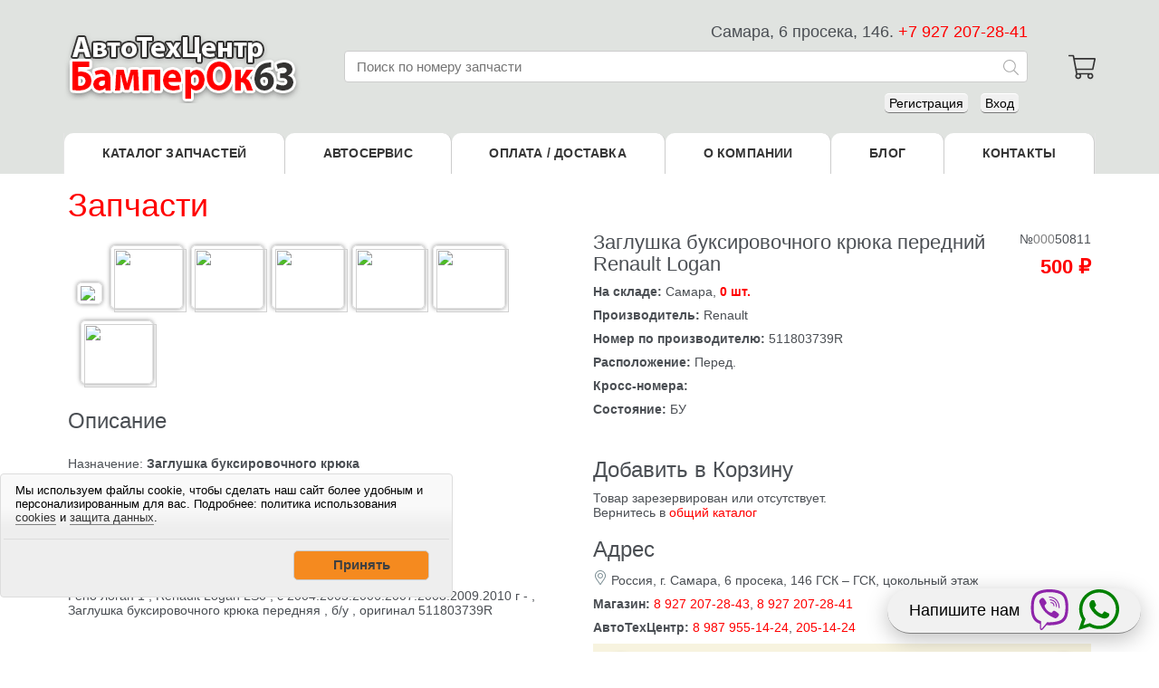

--- FILE ---
content_type: text/html; charset=utf-8
request_url: https://xn--63-6kcdv4amrhl.xn--p1ai/-zapchasti_page_50811
body_size: 16333
content:
<!doctype html>
    <!--[if lt IE 7 ]><html class='ie ie6 no-js lt-ie9 lt-ie8 lt-ie7' lang='ru'> <![endif]-->
    <!--[if IE 7 ]><html class='ie ie7 no-js lt-ie9 lt-ie8' lang='ru'> <![endif]-->
    <!--[if IE 8 ]><html class='ie ie8 no-js lt-ie9' lang='ru'> <![endif]-->
    <!--[if (gte IE 9)|!(IE)]><!--><html lang='ru' dir='ltr' class='no-js'><!--<![endif]-->
    <head>
    <title>Заглушка буксировочного крюка передний Renault Logan - магазин запчастей Самара - Бамперок63</title><link rel='mask-icon' href='icon.svg' color='blue'><link rel='icon' type='image/svg+xml' href='favicon.svg'><link rel='icon' href='favicon.png?v' type='image/png' /><meta name="viewport" content="width=device-width, initial-scale=1.0"><meta http-equiv='Content-Type' content='text/html; charset=utf-8'>
    <meta name='keywords' content=''>
    <meta name='description' content='Рено логан 1 , Renault Logan LS0 , с 2004.2005.2006.2007.2008.2009.2010 г - , Заглушка буксировочного крюка передняя , б/у , оригинал 511803739R - магазин запчастей Самара - Бамперок63'>
    <meta name='HandheldFriendly' content='True'>
    <!--[if IE]><meta http-equiv='X-UA-Compatible' content='IE=edge,chrome=1'><![endif]--><script src='https://yastatic.net/jquery/2.1.4/jquery.min.js'></script><script defer src='/engine/includes/j.js?v=3'></script><link rel='stylesheet' href='/theme/lightbox.min.css' media='screen' /><script src='/engine/includes/spin.js'></script><link rel='alternate' href='/rss/' title='БамперОК63 RSS' /><meta name="yandex-verification" content="6d087d14bee57645" /><meta name="yandex-verification" content="83e3c6f7406789e0" />

<!-- OLD Yandex.Metrika counter 69193747 --> 
<script type="text/javascript" > (function(m,e,t,r,i,k,a){m[i]=m[i]||function(){(m[i].a=m[i].a||[]).push(arguments)}; m[i].l=1*new Date(); for (var j = 0; j < document.scripts.length; j++) {if (document.scripts[j].src === r) { return; }} k=e.createElement(t),a=e.getElementsByTagName(t)[0],k.async=1,k.src=r,a.parentNode.insertBefore(k,a)}) (window, document, "script", "https://mc.yandex.ru/metrika/tag.js", "ym"); ym(71296504, "init", { clickmap:true, trackLinks:true, accurateTrackBounce:true, webvisor:true }); </script> <noscript><div><img src="https://mc.yandex.ru/watch/71296504" style="position:absolute; left:-9999px;" alt="" /></div></noscript> <!-- /Yandex.Metrika counter -->
<link rel='stylesheet' href='/-css_20.css?date=20251114135815' /><meta property="og:image" content="mob.jpg" /><script>!function(a){"function"==typeof define&&define.amd?define(["jquery"],a):"object"==typeof exports?a(require("jquery")):a(jQuery)}(function(a){function b(a){return h.raw?a:encodeURIComponent(a)}function c(a){return h.raw?a:decodeURIComponent(a)}function d(a){return b(h.json?JSON.stringify(a):String(a))}function e(a){0===a.indexOf('"')&&(a=a.slice(1,-1).replace(/\\"/g,'"').replace(/\\\\/g,"\\"));try{return a=decodeURIComponent(a.replace(g," ")),h.json?JSON.parse(a):a}catch(b){}}function f(b,c){var d=h.raw?b:e(b);return a.isFunction(c)?c(d):d}var g=/\+/g,h=a.cookie=function(e,g,i){if(void 0!==g&&!a.isFunction(g)){if(i=a.extend({},h.defaults,i),"number"==typeof i.expires){var j=i.expires,k=i.expires=new Date;k.setTime(+k+864e5*j)}return document.cookie=[b(e),"=",d(g),i.expires?"; expires="+i.expires.toUTCString():"",i.path?"; path="+i.path:"",i.domain?"; domain="+i.domain:"",i.secure?"; secure":""].join("")}for(var l=e?void 0:{},m=document.cookie?document.cookie.split("; "):[],n=0,o=m.length;o>n;n++){var p=m[n].split("="),q=c(p.shift()),r=p.join("=");if(e&&e===q){l=f(r,g);break}e||void 0===(r=f(r))||(l[q]=r)}return l};h.defaults={},a.removeCookie=function(b,c){return void 0===a.cookie(b)?!1:(a.cookie(b,"",a.extend({},c,{expires:-1})),!a.cookie(b))}});</script>

</head>
<body id='page'><!--
<div class="wrapper">
	<div class="zero-block hidden">
	</div>
	<div class="header-contacts-wrap">
		<div class="fx header-contacts">
			<div class="fx header-contacts-links">
				<div class="header-contacts-links-block">
				 <a class="header-contacts-links-block-link" href="tel:+79272072843">
				 +7 927 207-28-43<span class="header-contacts-links-block-title"> Самара</span></a>
				</div>
				<div class="header-contacts-links-block">
			 <a class="header-contacts-links-block-link" href="tel:+79879551424">8 987 955-14-24<span class="header-contacts-links-block-title"> АвтоТехЦентр</span></a>
				</div>
				<div class="header-contacts-links-block"><a class="header-contacts-links-block-link" href="tel:+79272074828">
					+7 927 207-48-28<span class="header-contacts-links-block-title"> Стройкерамика</span></a></div>
				<div class="header-contacts-links-block"><a class="header-contacts-links-block-link" href="-contacts">Контакты</a></div>
				
		</div><a class="header-contacts-callback" onclick="$('.ats_div').show('fast'); $('#ats_input').focus();" href="#">Заказать обратный звонок</a>
	</div>
</div>

<div class=" ats_div" style="display:none">
 <div class="header-contacts-wrap">
		<div class="fx header-contacts">
 <div style="color:white;width: 100%;"><script>
window.addEventListener("DOMContentLoaded", function() {
 [].forEach.call( document.querySelectorAll('.ats_input'), function(input) {
 var keyCode;
 function mask(event) {
 event.keyCode && (keyCode = event.keyCode);
 var pos = this.selectionStart;
 if (pos < 3) event.preventDefault();
 var matrix = "+7 (___) ___ ____",
 i = 0,
 def = matrix.replace(/\D/g, ""),
 val = this.value.replace(/\D/g, ""),
 new_value = matrix.replace(/[_\d]/g, function(a) {
 return i < val.length ? val.charAt(i++) || def.charAt(i) : a
 });
 i = new_value.indexOf("_");
 if (i != -1) {
 i < 5 && (i = 3);
 new_value = new_value.slice(0, i)
 }
 var reg = matrix.substr(0, this.value.length).replace(/_+/g,
 function(a) {
 return "\\d{1," + a.length + "}"
 }).replace(/[+()]/g, "\\$&");
 reg = new RegExp("^" + reg + "$");
 if (!reg.test(this.value) || this.value.length < 5 || keyCode > 47 && keyCode < 58) this.value = new_value;
 if (event.type == "blur" && this.value.length < 5) this.value = ""
 }

 input.addEventListener("input", mask, false);
 input.addEventListener("focus", mask, false);
 input.addEventListener("blur", mask, false);
 input.addEventListener("keydown", mask, false)

 });

});

function ats(tel) {
	tel = tel.replace("+","").replace(" ","").replace(" ","").replace(" ","").replace(" ","").replace("(","").replace(")","");
	//alert(tel);
 $.ajax({
 type: 'POST',
 url: 'https://vpbx000028162b.domru.biz/sys/crm_api.wcgp',
 data: {
 'cmd': 'makeCall',
 'phone': tel,
 'user': 'budorin_egor@vpbx000028162b.domru.biz',
 'token': 'f2f03cae-1aa3-4216-8bc9-63df8533f762'
 },
 beforeSend: function() {
 $('.ats_answer').html('<p>В самое ближайшее время ждите звонок.');
 },
 success: function(data) {},
 error: function(response) {}
 });
}
</script>

<div id="ats_form" style="float:right; ">
<b>Ваш телефон:</b><br>
<input type="text" required="" id="ats_input" class="ats_input" value="+7" placeholder="+7" style="color:black; font-size:16px; border-radius:5px; padding:3px 10px;">
<input type="button" onclick="ats($('#ats_input').val()); $(this).hide('slow');" value="Заказать" style="background:darkgray; color:white; font-size:16px; border-radius:5px; padding:3px 10px;">
<div class="ats_answer" style="color:white; font-size:18px;"></div>
</div></div>
	 </div>
 </div>
</div>
-->


<div class="header-main-wrap">
	<div class="fx header-main"><a class="header-main-logo" href="/" title="БамперОК"><img src='logo.png?v=1'></a>
		<button type="button" onclick="$('.side-menu').toggle();" class="menu-burger"><span class="menu-burger-bar"></span><span class="menu-burger-bar"></span><span class="menu-burger-bar"></span></button>
		<div class="menu-logo_fixed"><a href="/" title="БамперОК"><img src='logo.png?v=1'></a></div>
		
		<div class="header-main-search suggestions">
			<div class="suggestions__list none">
			</div>
			
			<script>$(document).ready(function(){ $('#search_by_number_form').on('submit', function(){document.location.href = '-zapchasti_num_'+$('#search_by_number2').val(); }); });</script>

<div style='float:right; margin-bottom:10px; font-size:18px;' class='nomobile'>Самара, 6 просека, 146. <a class="contact-item_tel" href="tel:+79272072841">+7 927 207-28-41</a></div>

			<form onsubmit="return false;" id="search_by_number_form">
			<div class="suggestions__input_group"><input id="search_by_number2" class="input-form search-form__input suggestions__input" placeholder="Поиск по номеру запчасти" value="">
				<button class="search-button search-form__btn_uni_search" type="submit"><svg xmlns="http://www.w3.org/2000/svg" xml:space="preserve" width="100%" height="100%" version="1.0" style="shape-rendering:geometricPrecision; text-rendering:geometricPrecision; image-rendering:optimizeQuality; fill-rule:evenodd; clip-rule:evenodd" viewBox="0 0 512 512" xmlns:xlink="http://www.w3.org/1999/xlink"><path fill="#ABABAB" d="M508.5 481.6l-129-129c-2.3-2.3-5.3-3.5-8.5-3.5h-10.3C395 312 416 262.5 416 208 416 93.1 322.9 0 208 0S0 93.1 0 208s93.1 208 208 208c54.5 0 104-21 141.1-55.2V371c0 3.2 1.3 6.2 3.5 8.5l129 129c4.7 4.7 12.3 4.7 17 0l9.9-9.9c4.7-4.7 4.7-12.3 0-17zM208 384c-97.3 0-176-78.7-176-176S110.7 32 208 32s176 78.7 176 176-78.7 176-176 176z" class=""></path></svg></button>
			</div></form>
			<div style='float:right; margin-top:15px;' class='nomobile'><div class='registration_form'>
	<script>var entersite = 0;</script>
	<a class='registration_button button' id='registration_site' onclick="
	$.ajax({ url: '/engine/ajax.php', cache: false, dataType : 'html',
	    data: {'func': 'registration_form'},
	    beforeSend: function(){ if (entersite == 1) { entersite = 0; $('.entersite').html('').hide(); $('#registration_site').removeClass('but_bold'); } else { entersite = 1; $('.entersite').show(); $('#enter_site').removeClass('but_bold'); $('#registration_site').toggleClass('but_bold'); } },
	    success: function(data){ $('.entersite').html(data);  }
	});">Регистрация</a>
	<a class='enter_site_button button' id='enter_site' onclick="if (entersite == 2) { entersite = 0; $('.entersite').html('').hide(); $('#enter_site').removeClass('but_bold'); } else { entersite = 2; $('.entersite').show().html('<form class=\'reg_forma\' action=\'//запчастисамара.рф/login\' method=\'post\'> <input class=\'reg_mail\' id=\'email_pole2\' type=\'text\' name=\'em\' value=\'\' placeholder=\'Email\'><br><input class=\'reg_pass\' type=\'password\' name=\'pa\' value=\'\' placeholder=\'Пароль\'><br><input type=\'submit\' name=\'submit\' value=\'Войти\'></form>'); $('#enter_site').toggleClass('but_bold'); $('#registration_site').removeClass('but_bold');  }">Вход</a></div><div class='entersite hideme'>Загрузка...</div></div>
		</div>
		
		<div style='font-size: 3vw;margin-top: 0;padding: 0;text-align: left;border: 0;background:none;min-width: 90px;z-index: 1000;' class='mobile'>Самара<br>6 просека, 146<br><a class="contact-item_tel" href="tel:+79272072841">+79272072841</a></div>
		
		<a href="#" onclick="$('.basket').toggle();" class="cart-fixed header-main-icon header-cart-icon" id="navbar-cart-link"><svg xmlns="http://www.w3.org/2000/svg" xml:space="preserve" width="100%" height="100%" version="1.0" viewBox="0 0 576 512" xmlns:xlink="http://www.w3.org/1999/xlink"><path fill="#333" d="M551.991 64H129.28l-8.329-44.423C118.822 8.226 108.911 0 97.362 0H12C5.373 0 0 5.373 0 12v8c0 6.627 5.373 12 12 12h78.72l69.927 372.946C150.305 416.314 144 431.42 144 448c0 35.346 28.654 64 64 64s64-28.654 64-64a63.681 63.681 0 0 0-8.583-32h145.167a63.681 63.681 0 0 0-8.583 32c0 35.346 28.654 64 64 64 35.346 0 64-28.654 64-64 0-17.993-7.435-34.24-19.388-45.868C506.022 391.891 496.76 384 485.328 384H189.28l-12-64h331.381c11.368 0 21.177-7.976 23.496-19.105l43.331-208C578.592 77.991 567.215 64 551.991 64zM240 448c0 17.645-14.355 32-32 32s-32-14.355-32-32 14.355-32 32-32 32 14.355 32 32zm224 32c-17.645 0-32-14.355-32-32s14.355-32 32-32 32 14.355 32 32-14.355 32-32 32zm38.156-192H171.28l-36-192h406.876l-40 192z" class=""></path></svg><!--<span class="badge cart__count badge-primary"><script>$(function() {	shop_show_card('price'); });</script><div class='shop_price'></div></span>--></a>
	</div>
</div>
<div class="header-menu-wrap">
	<div class="fx header-menu">
		<div class="fx header-dropdown-container"><a href="/" class="header-menu-link">Каталог запчастей</a></div>

	<div class="fx header-dropdown-container"><a href="-avtoservis" class="header-menu-link">Автосервис</a>
		<!--<div class="header-dropdown">
 		<div class="text-center"><div style="padding: 7px 10px;"><a class="btn btn-primary btn-block" href="-zapis_na_to">Запись на ТО</a></div>
		</div>
		<a href="-stoimost_rabot" class="header-dropdown-link"><b>Расчет стоимости работ</b></a>
		<a href="-vykup_auto" class="header-dropdown-link"><b>Продать автозапчасти</b></a>
	</div>-->
</div>
<div class="fx header-dropdown-container"><a href="-dostavka" class="header-menu-link">Оплата / Доставка</a></div>
<div class="fx header-dropdown-container"><a href="-about" class="header-menu-link">О компании</a></div>
<div class="fx header-dropdown-container"><a href="-blog" class="header-menu-link">Блог</a></div>
<div class="fx header-dropdown-container"><a href="-contacts" class="header-menu-link">Контакты</a></div>
</div>
</div>
<div class="side-menu hideme">
	<div class="side-menu-list">
		<a class="side-menu-item" href="/"><div class="side-menu-item-lable">КАТАЛОГ ЗАПЧАСТЕЙ</div></a>
		<a class="side-menu-item" href="-avtoservis"><div class="side-menu-item-lable">АВТОСЕРВИС</div></a>
		 <a class="side-menu-item" href="-zapis_na_to"><div class="side-menu-item-lable">Записаться на ТО</div></a>
		 <!--<a class="side-menu-item" href="-stoimost_rabot"><div class="side-menu-item-lable">Расчет стоимости работ</div></a>
		 <a class="side-menu-item" href="-vykup_auto"><div class="side-menu-item-lable">Продать автозапчасти</div></a>-->
		<a class="side-menu-item" href="-about"><div class="side-menu-item-lable">О КОМПАНИИ</div></a>
		<a class="side-menu-item" href="-blog"><div class="side-menu-item-lable">БЛОГ</div></a>
		<a class="side-menu-item" href="-contacts"><div class="side-menu-item-lable">КОНТАКТЫ</div></a>
			</div>
			<!-- <div class="contact-item side-menu-mod"><a class="contact-item_tel" href="tel:+78462051424">205-14-24</a><br><span class="sub-contact">АвтоТехЦентр</span></div>-->
			<div class="contact-item side-menu-mod"><a class="contact-item_tel" href="tel:+79879551424">+7 987 955-14-24</a><br><span class="sub-contact">Сервис</span></div>
			<div class="contact-item side-menu-mod"><a class="contact-item_tel" href="tel:+79272072841">+7 927 207-28-41</a><br><span class="sub-contact">Запчасти</span></div>
			<!-- <div class="contact-item side-menu-mod"><a class="contact-item_tel" href="tel:+79272072843">+7 927 207-28-43</a><br><span class="sub-contact">Самара</span></div>
			<div class="contact-item side-menu-mod"><a class="contact-item_tel" href="tel:+79272074828">+7 927 207-48-28</a><br><span class="sub-contact">Стройкерамика</span></div>-->
			
			<div class="contact-item hide-callback side-menu-mod side-menu-mod-callback"><a class="callback" onclick="$('.side-menu-mod-callback-form').show('fast');">Заказать звонок</a>
				<div class="row side-menu-mod-callback-form" style="display:none;">
					<div class="col-xs-12 col-sm-12 col-md-12 col-lg-12" style="margin-top:7px;max-width:310px">
					<b>Ваш телефон:</b><br>
 <input type="text" required="" id="ats_input2" class="ats_input" value="+7" placeholder="+7" style="color:black; font-size:16px; border-radius:5px; padding:3px 10px;">
					</div>
					<div class="col-xs-12 col-sm-12 col-md-12 col-lg-12" style="margin-top:7px;max-width:310px">
					<input type="button" onclick="ats($('#ats_input2').val()); $(this).hide('slow');" value="Заказать" style="background:darkgray; color:white; font-size:16px; border-radius:5px; padding:3px 10px;" class="btn btn-success btn-sm btn-block">
					<div class="ats_answer" style="color:white; font-size:18px;"></div>
				</div>
			</div>
			<div class="side-menu-mod-callback-message" style="display:none">
			</div>
		</div>
	</div>
	
	
	
	
	<div class="container page">
		<div class="row" id="body-row">
		 <div class='hideme basket'><script>$(function() {	shop_show_card('card'); });</script><div class='shop_card' id='shop_card'></div></div>
			<a href='/' class='cat_title2'><div class='cat_title'><h1 class='cat_categorii_link'>Запчасти</h1></div></a>
<a class='button mobile' onclick='$(".parts").toggle();'>Выбрать категорию</a>
<div class=tovars><style>
.images {clear:both; margin:0 0 20px 0; min-height:120px; display:block;}
.images a { display:inline-block; float:none !important;}
.images img {width:80px; height:70px; margin-bottom:5px; 
-webkit-filter: contrast(1.25);
filter: contrast(1.25);
object-fit: cover;
object-position: 100% 50%;
float: right;
padding: 3px;
border: 1px solid #cfcfcf;
border-radius: 5px;
-webkit-box-shadow: 0 0 5px 0 rgba(0,1,0,0.47);
-moz-box-shadow: 0 0 5px 0 rgba(0,1,0,0.47);
box-shadow: 0 0 5px 0 rgba(0,1,0,0.47);
margin-left: 4px;
margin-top: 5px;
}
.images a:first-child img {width:100%; height:auto; margin-bottom:10px;}
.lb-outerContainer {width:65% !important; height:auto !important;}
.lb-image {width:100% !important; height:auto !important; filter: contrast(1.2) brightness(1.1) drop-shadow(0 0 5px rgba(0, 0, 0, 0.5));}
</style>

<div class='tovar_page row'>
 <div class='col-md-6'>
 
<div class='images'><img src="/img/2023/01/63b682a58858d.jpg"><img src="/img/2023/01/63b682aacf01e.jpg"><img src="/img/2023/01/63b682ae7bd3c.jpg"><img src="/img/2023/01/63b682b23ad02.jpg"><img src="/img/2023/01/63b682b61d5a9.jpg"><img src="/img/2023/01/63b682bb21661.jpg"><img src="/img/2023/01/63b682dd27f0c.jpg"><button id="watchVideoBtn" style="display: none;width: 80px;height: 70px;margin-bottom: 5px;-webkit-filter: contrast(1.25);filter: contrast(1.25);object-fit: cover;object-position: 100% 50%;padding: 3px;border: 1px solid #cfcfcf;border-radius: 5px;-webkit-box-shadow: 0 0 5px 0 rgba(0,1,0,0.47);-moz-box-shadow: 0 0 5px 0 rgba(0,1,0,0.47);box-shadow: 0 0 5px 0 rgba(0,1,0,0.47);margin-left: 4px;margin-top: 5px;background: #dd2f2f;color: white;font-weight: bold;margin-right: 5px;float: left !important;">Смотреть<br>видео</button></div>
<div class='hide videofile'></div>
<script>
// Проверяем наличие видео
const videoLinkElement = document.querySelector('.videofile').textContent.trim();
const watchVideoBtn = document.getElementById('watchVideoBtn');
if (videoLinkElement !== '') {
 // Если видео есть, показываем кнопку
 watchVideoBtn.style.display = 'inline-block';
 watchVideoBtn.addEventListener('click', function() {
 // Получаем ссылку на видео
 const videoLink = videoLinkElement.replace(/private\//, '');
 
 // Извлекаем идентификатор видео из URL
 const videoIdMatch = videoLink.match(/video\/([^/?]+)/);
 const videoParamsMatch = videoLink.match(/p=([^&]+)/);
 
 if (videoIdMatch) {
 const videoId = videoIdMatch[1];
 let iframeSrc = `https://rutube.ru/play/embed/${videoId}/`;
 
 // Если есть параметры, добавляем их к URL
 if (videoParamsMatch) {
 const videoParams = videoParamsMatch[1];
 iframeSrc += `?p=${videoParams}`;
 }

 // Создаем контейнер для видео
 const videoContainer = document.createElement('div');
 videoContainer.innerHTML = `<iframe width="100%" height="270" src="${iframeSrc}" frameBorder="0" allow="clipboard-write; autoplay; loop; playsinline; muted;" webkitAllowFullScreen mozallowfullscreen allowFullScreen></iframe>`;
 
 // Вставляем видео-контейнер сразу после div.images
 const imagesDiv = document.querySelector('.tovar_page .images');
 imagesDiv.insertAdjacentElement('afterbegin', videoContainer);
 watchVideoBtn.style.display = 'none';
 }
 });
} else {
 // Если видео нет, скрываем кнопку
 watchVideoBtn.style.display = 'none';
}
</script>



 <script>
// Скроллы влево и вправо
$(document).ready(function(){

var i = '';
 var imgs=$('.images img');
 var imgs_count=$('.images img').length;
 for(i=0; i<imgs_count; i++){
 im = imgs[i].src;
 $('<a href="'+im+'" data-lightbox="images" style="float:left; margin-right:5px" title="Нажмите для увеличения"><img itemprop="image" src="'+im+'" /></a>').insertBefore(imgs[i]); 
 $(imgs[i]).remove();
 }
 
// Прячем кнопку Купить
if (0 != 1 || 0 < 1) {
 $('.tovar_buy').hide();
 $('#shop_closed').show();
}

});
</script>
 <h3 style='clear:both;'>Описание</h3>

 <p><br>Назначение: <b>Заглушка буксировочного крюка</b>
 <p>Бренд: <b>Renault</b>
 <p>Год выпуска: <b>2004</b>
 <p>Модель: <b>Logan</b>
 <p>Кузов: <b>LS0</b>
 <p><br>Рено логан 1 , Renault Logan LS0 , с 2004.2005.2006.2007.2008.2009.2010 г - , Заглушка буксировочного крюка передняя , б/у , оригинал 511803739R
 
</div>

 <div class='col-md-6'> 
<div class='pull-right text-right'>
 №<span style='color:gray'>000</span>50811
 <b class='tovar_price'><!-- <u>[zapchasti_last_price]</u><br> --><span id='price'>500</span> ₽</b>
</div>

<h1 class='tovar_name'>Заглушка буксировочного крюка передний Renault Logan</h1>
<p><b>На складе:</b> Самара, <b class=red>0 шт.</b>
<p><b>Производитель:</b> Renault
<p><b>Номер по производителю:</b> 511803739R
<p><b>Расположение:</b> Перед.  
<p><b>Кросс-номера:</b> 
<p><b>Состояние:</b> БУ
<!--
<p>Донор: 
<p>Двигатель: 
<p>Цвет: 
-->
<p><br>
<h3>Добавить в Корзину</h3>



<a id="tovar_buy_50811" onclick="shop_add_product('zapchasti,tovar,50811,photo', '500', 1, 'price'); $(this).html('OK').css('background','green'); this.style.pointerEvents = 'none'; $('#tovar_buy2_50811').hide();" class="tovar_buy">В корзину</a> 
<a id="tovar_buy2_50811" href="#shop_card_top" onclick="shop_add_product('zapchasti,tovar,50811,photo', '500', 1, 'price'); $('.basket').toggle(); setTimeout(() => { shop_show_order(); }, 1100); $(this).html('OK').css('background','green'); this.style.pointerEvents = 'none'; $('#tovar_buy_50811').hide();" class="tovar_buy">Купить за 500 ₽</a>
 <div id='shop_add' class='hideme'>Товар добавлен в Корзину</div>
 <div id='shop_closed' class='hideme'>Товар зарезервирован или отсутствует.<br>Вернитесь в <a href='https://запчастисамара.рф'>общий каталог</a></div>
 
<h3>Адрес</h3>
<svg viewBox="0 0 384 512" width="16px" height="16px" style="shape-rendering: geometricprecision; text-rendering: geometricprecision; image-rendering: optimizequality; fill-rule: evenodd; clip-rule: evenodd;" xmlns:xlink="http://www.w3.org/1999/xlink"><path fill="#7e9096" d="M192 96c-52.935 0-96 43.065-96 96s43.065 96 96 96 96-43.065 96-96-43.065-96-96-96zm0 160c-35.29 0-64-28.71-64-64s28.71-64 64-64 64 28.71 64 64-28.71 64-64 64zm0-256C85.961 0 0 85.961 0 192c0 77.413 26.97 99.031 172.268 309.67 9.534 13.772 29.929 13.774 39.465 0C357.03 291.031 384 269.413 384 192 384 85.961 298.039 0 192 0zm0 473.931C52.705 272.488 32 256.494 32 192c0-42.738 16.643-82.917 46.863-113.137S149.262 32 192 32s82.917 16.643 113.137 46.863S352 149.262 352 192c0 64.49-20.692 80.47-160 281.931z" class=""></path></svg> Россия, г. Самара, 6 просека, 146 ГСК – ГСК, цокольный этаж
<p><p><b>Магазин:</b> <a href="tel:+79272072843">8 927 207-28-43</a>, <a href="tel:+79272072841">8 927 207-28-41</a></p>
<p><b>АвтоТехЦентр:</b> <a href="tel:+79879551424">8 987 955-14-24</a>, <a href="tel:+78462051424">205-14-24</a></p>
<p><iframe id="map_640712596" sandbox="allow-modals allow-forms allow-scripts allow-same-origin allow-popups allow-top-navigation-by-user-activation" width="100%" height="350px" frameborder="0"></iframe><script type="text/javascript">(function(e,t){var r=document.getElementById(e);r.contentWindow.document.open(),r.contentWindow.document.write(atob(t)),r.contentWindow.document.close()})("map_640712596", "[base64]/[base64]/[base64]/[base64]")</script>
</div>
</div>

<style>
@media (min-width:768px){
 .tovars .tovar {float: left; max-width: 280px;}
}
@media (max-width:768px){
.tovars .tovar {margin-bottom: 20px; width: 91vw;}
.lb-outerContainer {width:100% !important;}
}
</style>
 <p><div class='block-S_etim_tovarom_pokupayut-7 '><h3 class="h3_block_title class_">С этим товаром покупают</a></h3><div class='tovars'><div class='tovar'>
 <div class='tovar_photo'><div><a href='-zapchasti_page_28082'><img src="/img/2021/09/61541ee86c21f.jpg"><img src="/img/2021/09/61541ef3658a5.jpg"><img src="/img/2021/09/61541ef9f0329.jpg"><img src="/img/2021/09/61541f03dcdc9.jpg"><img src="/img/2021/09/61541f7909f43.jpg"><img src="/img/2021/09/61541f8ad4928.jpg"><img src="/img/2021/09/61541f9da2886.jpg"><img src="/img/2021/09/61541fae28aa6.jpg"></a></div></div>
<div class='pull-right'>№<span style='color:gray'>000</span>28082</div>
<b class='tovar_price'>7700 ₽</b> <span class='tovar_new'>БУ</span>
<br><b class='tovar_name'><u><a href='-zapchasti_page_28082'>балка подвески задняя Renault Logan</a></u></b>
<br>балка подвески Renault Logan LS0 2004
<br>Склад: Керамика, 1 шт.
<br><a onclick="shop_add_product('zapchasti,tovar,28082,photo', '7700', 1, 'price')" class='tovar_buy'>в Корзину</a>
</div></div></div></div>
<form></form>

<script>
$(function() {
    $(".tovar").each(function() {
        $(this).find(".tovar_photo img:nth-child(n+3)").remove(); // Удаляем все изображения, начиная с третьего
        $(this).find(".tovar_photo img").attr('loading', 'lazy'); // Устанавливаем lazy loading для всех изображений
    });
});
</script>
		</div><!-- end row -->
 </div><!-- end container -->
</div>
<div id="footer">
	<div class="container">
		<div class="fx-box footer-row">
			<div class="footer-block">
				<div class="footer-block-title">Покупателям</div>
					<div class="footer-block-links">
					 <a class="footer-link" href="-dostavka">Оплата/Доставка</a>
					 <a class="footer-link" href="-call">Оставить отзыв</a>
 		<div class="fx-box footer-social-block">
 		<a class="footer-link" target="_blank" href="https://vk.com/bamperok163" title="Вконтакте"><img src='theme/vkontakte.png'></a> 
 		<a class="footer-link" target="_blank" href="https://www.instagram.com/atc_bamperok63/" title="Instagram"><img src='theme/insta.png'></a>
 		</div>
					</div>
	 </div>
 	<div class="footer-block x2-block">
 		<div class="footer-block-title">О компании</div>
 		<a class="footer-link" href="-about">О компании</a>
 		<a class="footer-link" href="-blog">Блог</a>
 		<a class="footer-link" href="-contacts">Контакты</a>
 		<a class="footer-link" href="politics">Политика конфиденциальности<br>и правила обработки персональных данных</a>
 	</div>
 	<div class="footer-block x2-block">
 		<div class="footer-block-title">ИП Баландинский Евгений Юрьевич</div>
 		ИНН 631103706645
<br>ОГРНИП 322631200010373
<br>Адрес юр. лица:	443090, Самара, Лоцманский пер., 3, кв. 1
 	</div>
 	 <div class="footer-block x2-block">
 	 <div class="footer-block-title">© 2015—2026 БамперОК63</div>
 		 <div class="footer-block-title">Принимаем к оплате</div>
 		 <div id="accept-payments"><img alt="visa, mastercard" src="theme/accept-payment.png" style="width:100%; max-width:200px"></div>
 	 </div>
	 </div>
 </div>
 </div>
 
 
 
 
 
<!-- Виджет чата -->
<style>
.viber_widget {display: flex; justify-content: center; align-items: center;z-index:9999; position: fixed; right: 20px; bottom:20px; width: 280px; height: 50px; background-color: #f1f1f1; border-radius: 50px; box-shadow: 0px 6px 25px rgb(0 0 0 / 25%); padding: 0 0 0 5px; animation: 3s radial-pulse 10s infinite; border-bottom: 1px solid gray;}
.viber_widget svg {margin:0 10px 0 0;transition: height 0.4s; height: 45px; fill: #8E24AA;}
.viber_widget svg.viber_widget2 {margin:0 5px 0 0;transition: height 0.4s; height: 45px; fill: green;}
.viber_widget svg:hover {height: 65px;}
.viber_widget>span{color: #000; margin-right: 10px; font-size: 18px;}

@keyframes radial-pulse { 0% {box-shadow: 0 0 0 0 rgba(0, 0, 0, 0.3);} 50% {box-shadow: 0 0 0 20px rgba(0, 0, 0, 0);} 100% {box-shadow: 0 0 0 20px rgba(0, 0, 0, 0);} }
</style>
<div class="viber_widget">
<span>Напишите нам</span>
<a target="_blank" href="viber://chat?number=%2B79272072843"><svg enable-background="new 0 0 24 24" viewBox="0 0 24 24" xmlns="http://www.w3.org/2000/svg"><path d="m23.155 13.893c.716-6.027-.344-9.832-2.256-11.553l.001-.001c-3.086-2.939-13.508-3.374-17.2.132-1.658 1.715-2.242 4.232-2.306 7.348-.064 3.117-.14 8.956 5.301 10.54h.005l-.005 2.419s-.037.98.589 1.177c.716.232 1.04-.223 3.267-2.883 3.724.323 6.584-.417 6.909-.525.752-.252 5.007-.815 5.695-6.654zm-12.237 5.477s-2.357 2.939-3.09 3.702c-.24.248-.503.225-.499-.267 0-.323.018-4.016.018-4.016-4.613-1.322-4.341-6.294-4.291-8.895.05-2.602.526-4.733 1.93-6.168 3.239-3.037 12.376-2.358 14.704-.17 2.846 2.523 1.833 9.651 1.839 9.894-.585 4.874-4.033 5.183-4.667 5.394-.271.09-2.786.737-5.944.526z"/><path d="m12.222 4.297c-.385 0-.385.6 0 .605 2.987.023 5.447 2.105 5.474 5.924 0 .403.59.398.585-.005h-.001c-.032-4.115-2.718-6.501-6.058-6.524z"/><path d="m16.151 10.193c-.009.398.58.417.585.014.049-2.269-1.35-4.138-3.979-4.335-.385-.028-.425.577-.041.605 2.28.173 3.481 1.729 3.435 3.716z"/><path d="m15.521 12.774c-.494-.286-.997-.108-1.205.173l-.435.563c-.221.286-.634.248-.634.248-3.014-.797-3.82-3.951-3.82-3.951s-.037-.427.239-.656l.544-.45c.272-.216.444-.736.167-1.247-.74-1.337-1.237-1.798-1.49-2.152-.266-.333-.666-.408-1.082-.183h-.009c-.865.506-1.812 1.453-1.509 2.428.517 1.028 1.467 4.305 4.495 6.781 1.423 1.171 3.675 2.371 4.631 2.648l.009.014c.942.314 1.858-.67 2.347-1.561v-.007c.217-.431.145-.839-.172-1.106-.562-.548-1.41-1.153-2.076-1.542z"/><path d="m13.169 8.104c.961.056 1.427.558 1.477 1.589.018.403.603.375.585-.028-.064-1.346-.766-2.096-2.03-2.166-.385-.023-.421.582-.032.605z"/></svg></a>
<a target="_blank" href="https://wa.me/79272072843?text=Здравствуйте, вы можете мне помочь?"><svg class="viber_widget2" version="1.1" id="whatsapp" xmlns="http://www.w3.org/2000/svg" xmlns:xlink="http://www.w3.org/1999/xlink" x="0px" y="0px" viewBox="0 0 30.667 30.667"> <path d="M30.667,14.939c0,8.25-6.74,14.938-15.056,14.938c-2.639,0-5.118-0.675-7.276-1.857L0,30.667l2.717-8.017 c-1.37-2.25-2.159-4.892-2.159-7.712C0.559,6.688,7.297,0,15.613,0C23.928,0.002,30.667,6.689,30.667,14.939z M15.61,2.382 c-6.979,0-12.656,5.634-12.656,12.56c0,2.748,0.896,5.292,2.411,7.362l-1.58,4.663l4.862-1.545c2,1.312,4.393,2.076,6.963,2.076 c6.979,0,12.658-5.633,12.658-12.559C28.27,8.016,22.59,2.382,15.61,2.382z M23.214,18.38c-0.094-0.151-0.34-0.243-0.708-0.427 c-0.367-0.184-2.184-1.069-2.521-1.189c-0.34-0.123-0.586-0.185-0.832,0.182c-0.243,0.367-0.951,1.191-1.168,1.437 c-0.215,0.245-0.43,0.276-0.799,0.095c-0.369-0.186-1.559-0.57-2.969-1.817c-1.097-0.972-1.838-2.169-2.052-2.536 c-0.217-0.366-0.022-0.564,0.161-0.746c0.165-0.165,0.369-0.428,0.554-0.643c0.185-0.213,0.246-0.364,0.369-0.609 c0.121-0.245,0.06-0.458-0.031-0.643c-0.092-0.184-0.829-1.984-1.138-2.717c-0.307-0.732-0.614-0.611-0.83-0.611 c-0.215,0-0.461-0.03-0.707-0.03S9.897,8.215,9.56,8.582s-1.291,1.252-1.291,3.054c0,1.804,1.321,3.543,1.506,3.787 c0.186,0.243,2.554,4.062,6.305,5.528c3.753,1.465,3.753,0.976,4.429,0.914c0.678-0.062,2.184-0.885,2.49-1.739 C23.307,19.268,23.307,18.533,23.214,18.38z"/></svg></a>
</div><!-- scripts --><link rel='stylesheet' href='//yastatic.net/jquery-ui/1.11.2/themes/base/jquery-ui.min.css' /><script src='//yastatic.net/jquery-ui/1.11.2/jquery-ui.min.js'></script><script>$(function() { if ($.datepicker) { $.datepicker.regional['ru'] = {closeText: 'Закрыть',prevText: '&#x3c;Предыдущий',nextText: 'Следующий&#x3e;',currentText: 'Сегодня',monthNames: ['января', 'февраля', 'марта', 'апреля', 'мая', 'июня', 'июля', 'августа', 'сентября', 'октября', 'ноября', 'декабря'],monthNamesShort: ['Янв', 'Фев', 'Мар', 'Апр', 'Май', 'Июн', 'Июл', 'Авг', 'Сен', 'Окт', 'Ноя', 'Дек'],dayNames: ['воскресенье', 'понедельник', 'вторник', 'среда', 'четверг', 'пятница', 'суббота'],dayNamesShort: ['вск', 'пнд', 'втр', 'срд', 'чтв', 'птн', 'сбт'],dayNamesMin: ['Вс', 'Пн', 'Вт', 'Ср', 'Чт', 'Пт', 'Сб'],weekHeader: 'Не',dateFormat: 'dd.mm.yy',firstDay: 1,isRTL: false,showMonthAfterYear: false,yearSuffix: '',yearRange: '-80:+5',numberOfMonths: 1,changeMonth: true,changeYear: true,dateFormat: "d MM yy",showAnim: 'slide',showButtonPanel: true }; $.datepicker.setDefaults($.datepicker.regional['ru']); } }); </script><script async src='/theme/lightbox.min.js'></script><script async src='/engine/includes/jquery.gallery.js'></script>
		<script>$(function(){ $('#switch-effect').change( function() { galleries[0].settings.effect = $(this).val(); return false; } ); });</script><script src='https://cdnjs.cloudflare.com/ajax/libs/jscroll/2.4.1/jquery.jscroll.min.js'></script><!-- Yandex.Metrika counter --> <script type="text/javascript" > (function(m,e,t,r,i,k,a){m[i]=m[i]||function(){(m[i].a=m[i].a||[]).push(arguments)}; m[i].l=1*new Date();k=e.createElement(t),a=e.getElementsByTagName(t)[0],k.async=1,k.src=r,a.parentNode.insertBefore(k,a)}) (window, document, "script", "https://mc.yandex.ru/metrika/tag.js", "ym"); ym(69193747, "init", { clickmap:true, trackLinks:true, accurateTrackBounce:true, webvisor:true }); </script> <noscript><div><img src="https://mc.yandex.ru/watch/69193747" style="position:absolute; left:-9999px;" /></div></noscript> <!-- /Yandex.Metrika counter -->
<script> $(function() { $( "#dialog:ui-dialog" ).dialog("destroy"); if ($.cookie('showDialog') == undefined || $.cookie('showDialog') == null || $.cookie('showDialog') != 'false') { $("button.red").show(); $("#dialog-modal").dialog({ height: 'auto', width: 'auto', modal: false, position: { my: "right bottom", at: "right bottom", of: window, collision: "none" }, create: function (event, ui) { $(event.target).parent().css('position', 'fixed'); }, title: 'Согласие на использование файлов cookie', buttons: [{ text:"Принять", class: "green", click: function() { 	$(this).dialog("close"); $.cookie('showDialog', 'false', { expires: 3650 }); } }], draggable: true, resizable: true }); $("#dialog-modal").dialog('option', 'position', [100 , 200]); } else { $("#dialog-modal").html("").hide(); } }); </script>
<div id="dialog-modal" title="Alert">
Мы используем файлы cookie, чтобы сделать наш сайт более удобным и персонализированным для вас. Подробнее: политика использования <a target="_blank" href="//запчастисамара.рф/politics">cookies</a> и <a target="_blank" href="//запчастисамара.рф/rights">защита данных</a>.
</div><!-- end --></body></html>

--- FILE ---
content_type: text/css;charset=UTF-8
request_url: https://xn--63-6kcdv4amrhl.xn--p1ai/-css_20.css?date=20251114135815
body_size: 45782
content:
 html{  -webkit-font-smoothing:antialiased;} .filter_form{background-color:#fafafa;} details[open] summary:after{  content:'▼';}details[open]{padding:0 0 25px 0;}details[open] summary{margin-bottom:25px;}details{font-size:14px;}details label{border:1px solid #e3e3e3;padding:1px 3px;border-radius:3px;margin-bottom:4px;}details label:hover{background:#dfdfdf; border-color:#44a4f7;}summary{border-bottom:1px solid #e3e3e3;cursor:pointer;margin:0 -5px 0 -15px;padding:5px 0;}summary span{font-size:15px;color:#474d4f;height:40px;text-decoration:none;position:relative;padding:0 5px 0 5px;height:auto;margin:0;}summary:hover{background:#dfdfdf;}summary::-webkit-details-marker{ display:none;}summary:after{ content:'►'; float:right; width:20px; color:#999;}summary:hover:after{ color:#333;} .filter_show_button{text-align:center;color:#ffffff !important;border-radius:5px;/* height:25px;*/padding:1px 10px;cursor:pointer;font:18px Arial,Tahoma,sans-serif;vertical-align:middle;text-shadow:1px solid #7da129;border:1px solid #74c4f7;background:#44a4f7;margin:15px 5px 0 0;text-decoration:none !important;display:block;}.filter_show_button:hover{  color:#ffffff;  background:#74c4f7;  border-color:#44a4f7;} .lb-data .lb-number{display:none !important;} label{display:inline-block;} #filter_number_pages{font-size:24px;margin-top:50px;}#search_form{display:inline-block;} .accent{margin-left:-5px;} ol li ol{padding-left:28px;}ol li ol li{margin-bottom:1em;}ol li ol li ul,ol li ul{padding-left:18px;margin-bottom:1em;}/* Группа списков */.list_group{}.list_group_title{font-size:24px;}.list_group_name{width:50%;}.list_group_value{width:50%;} .lightbox{display:none;}.search_li{display:block;clear:both;margin:20px 0;}.first_tag_photo{display:inline-block;margin-right:5px;}b.green{color:green;}.comm_submit{cursor:pointer;}.comm_active{color:#333;display:inline-block;border:1px dashed #ffb111;padding:3px 5px;text-shadow:0 1px 0 #FFDF7D; padding:2px 5px 2px 5px; border-radius:10px; }#about_deleted_comm{position:absolute;z-index:1000000;width:400px;padding:20px 15px;background:white;color:black;font-size:22px;top:50px;left:auto;right:auto;}.user_list_comment div img{height:40px;}.div_a_img_gallery img{margin-bottom:5px;}#form_mail1{margin:0 10px;}.comm_reply{margin-left:15px;}.images{padding:10px 0 0 10px;}.images .elevatezoom_figure{background-position:center top;background-repeat:no-repeat !important;display:block;float:left;margin:0 5px 7px 0;width:200px;}.images .elevatezoom_figure .figcaption{display:block;padding:2px 10px;height:50px;color:#222;}.images .elevatezoom_figure .figcaption h4{margin:3px 0 1px;padding:0;font-size:18px;}.images .elevatezoom_figure .figcaption p{margin:0;padding:0;font-style:italic;font-size:14px;line-height:1.3;}/* .active img{border:3px solid lightgreen !important;}*/.pagination .inactive,.pagination .inactive:hover{color:gray;background:#dedede;}#elevatezoom{top:10px;left:0;display:none;position:absolute;width:100%;z-index:10000;font-weight:normal;}#elevatezoom_window{width:400px;height:500px;position:relative;zoom:1;margin:0 auto;-webkit-border-radius:4px;-moz-border-radius:4px;-ms-border-radius:4px;-o-border-radius:4px;border-radius:4px;}div.elevatezoom_close{background:white;border-radius:5px;font-size:14px;padding:5px;width:100px;height:150px;float:left;z-index:10001;position:absolute;top:0px;left:905px;}a.elevatezoom_close{cursor:pointer;background:darkred;color:white;border-radius:5px;font-size:16px;padding:10px;margin:0;text-align:center;width:100px;height:30px;}.ya_map{width:600px;height:600px;}#elevatezoom_gal{width:780px;z-index:10001;position:absolute;top:605px;left:0px;}#elevatezoom_gal img{border:3px solid gray;}.elevatezoom_img_box{display:inline-block;color:white;}.lightboxOverlay{width:100%;height:50000px;position:absolute;top:-1000;left:-1000;z-index:9999;background-color:black;filter:progid:DXImageTransform.Microsoft.Alpha(Opacity=80);opacity:0.8;display:none;}#loader{margin-top:7px;}.inline{display:inline;}.inline-block{display:inline-block;}.block{display:block !important;}.users_avatar{margin-right:10px;float:left;border:1px solid gray;order-radius:5px;-moz-border-radius:5;-webkit-border-radius:5;}.user_information_form dt{width:29% !important;text-align:right !important;line-height:2.1em !important;}.user_information_form dd{margin-left:30% !important;margin-top:-1.7em;}.user_information_form dd input,.user_information_form dd textarea,.user_information_form dd select{width:60%;}.user_information_form dd textarea.reg{heigth:350px;}input:required:invalid{border:1px solid red;}.page_tags,.page_another,.page_rating{margin:10px 0 10px 0;}.page_tags{display:block !important;}.page_nums{margin-bottom:50px;}.page_another,.page_comm{font-size:20px;}.page_another{display:block;clear:both;}.page_socialnetwork,.page_socialnetwork div{display:inline;}.favorites_ico{background-position:-40px 0px !important;width:16px !important;display:inline-block !important;height:16px !important;background:url('[data-uri]') !important;} .fav_google{background-position:-40px 0px !important;}.fav_news2{background-position:-140px 0px !important;}.fav_memori{background-position:0px 0px !important;}.fav_bobr{background-position:-20px 0px !important;}.fav_moemesto{background-position:-180px 0px !important;width:15px !important;} .rotate180{-moz-transform:rotate(180deg);-o-transform:rotate(180deg);-webkit-transform:rotate(180deg);transform:rotate(180deg);} .ico_like{background:url('[data-uri]');}.ico_user{background:url('[data-uri]');}.ico_rating{background:url('[data-uri]');}.ico_minus{background:url('[data-uri]');}.ico_plus{background:url('[data-uri]');}.ico_rss{background:url('[data-uri]');}.ico_loading{background:url('[data-uri]');}.ico_calendar{background:url('[data-uri]');}.ico_eye{background:url('[data-uri]');}.ico_comment{background:url('[data-uri]');}.ico_folder{background:url('[data-uri]');}.ico_readall{background:url('[data-uri]');}.back_icon,.back_icon2,.back_icon3{display:inline-block;margin:5px 20px 5px 0;padding-left:21px !important;background-repeat:no-repeat;background-position:center left !important;}.back_icon2{padding-left:0 !important;} .i16{width:16px;height:16px;display:inline-block;background-repeat:no-repeat;} .clear{clear:both;} #comments_refresh{width:32px;position:fixed;top:50%;opacity:0.5;right:2px;z-index:11000;}#comments_refresh:hover{opacity:1;cursor:pointer;}#comments_refresh .change{color:#666;font-size:12px;text-decoration:none;padding:0px 10px;position:absolute;left:0;top:-15px}#comments_refresh .refresh{display:block;background:url('[data-uri]') no-repeat left top;width:32px;margin:2px;height:32px;}#comments_refresh .refresh.loading{background:url('[data-uri]') no-repeat left top;}#comments_refresh .new{text-decoration:none;display:none;color:#000;font-size:12px;padding:0;padding-top:4px;padding-bottom:6px;width:34px;text-align:center;text-shadow:0 0 5px #fff;} .put_in_blog b{border-bottom:1px dotted #999999;}.put_in_blog_text{height:150px;overflow:scroll;background-color:#F5F5F5;padding-top:10px;} span.rur{   text-transform:uppercase;}span.rur span{  position:absolute;  overflow:hidden;  width:.45em;  height:1em;  margin:.2ex 0 0 -.55em;}span.rur span:before{  content:'—';}.filter_name{  font-size:20px;}.filter_field_about{  font-style:italic;}.filter_title{  max-height:300px;  overflow:auto;}.m5{  margin:5px;}.another_links{  margin:5px 0 30px;}.another_link{  margin:10px 0 10px;}.editorbutton{  margin-left:10px;  display:inline-block;  cursor:pointer;}.bb1gray{  border-bottom:1px dotted gray;}.but_bold{  font-weight:bold;}.but_quote{  font-style:italic;}.but_smile{  writing-mode:tb-rl;  white-space:nowrap;  -moz-transform:rotate(90deg);  -webkit-transform:rotate(90deg);  -o-transform:rotate(90deg);  transform:rotate(90deg);  color:black;  background:yellow;  border:1px gray solid;  border-radius:8px;  height:16px;  width:16px;  line-height:16px;  text-align:center;  font-size:10px;  font-family:Arial;}.f10{  font-size:10px;}.f11{  font-size:11px;}.f12{  font-size:12px;}.f18{  font-size:18px;}.close_button{  font-size:12pt;  height:20px;  color:white;  text-align:center;  float:right;  margin:5px;  margin-bottom:0;  background:#bbbbbb;}.subcategory_link{margin-left:30px;}.active_category_link,.active_subcategory_link{  font-weight:bold;}.images figure{  background-color:#fff;}.images figure figcaption h4{  font-size:13px;}.w400{  width:400px;}.w100{  width:100%;}.w98{  width:98%;}.dddddd{  background:#dddddd;}.email_send_submit{  width:180px;  height:50px;}.poll_reply,mt10{  margin-top:10px;}.red{color:red;}button.red{background:red;color:white;border:0;}button.green{background:green;color:white;border:0;}button.red:hover{background:darkred;}button.green:hover{background:darkgreen;}.redactor_colors_elnone{  float:left;  height:27px;  width:270px;  clear:both;  padding:5px;  font-size:12px;  line-height:1;}.redactor_colors_swatch{  float:left;  font-size:0;  border:0;  padding:0;  margin:0;  width:19px;  height:19px;}.poll_answer{padding:5px 10px;}.poll_answer:hover{background:rgba(0,0,0,0.1);}.poll_line,.poll_line2{  height:16px;  margin:0px;  padding:0px;  display:block;  font:14px Arial;  line-height:16px;  color:black;}.poll_line{  min-width:35px;  text-align:right;  font-weight:bold;  background:green;  background:-moz-linear-gradient(left,#ffffff,#ff8585,#ffd985,#fffe85,#9dd797);  background:-webkit-gradient(linear,left center,right center,from(#ffffff),color-stop(25%,#ff8585),color-stop(50%,#ffd985),color-stop(75%,#fffe85),to(#9dd797));}.poll_line2{  text-align:left;  background-color:white;  float:right;  padding-left:5px;  margin-left:5px;}.fr{  float:right} .comments_1_commentbubble table{border:0;margin:0;padding:0;width:100%;}.comments_1_commentbubble table tr{vertical-align:top;} .reiting_vote{text-align:center;}.plus_vote{background:rgb(173,222,173);}.neo_vote{background:rgb(241,241,148);}.minus_vote{background:rgb(252,192,198);} .color_green{  color:#0A0;}.color_black{  color:black;}.color_red{  color:red;}.align_center{  text-align:center;}td.timetable{  background:lightgreen;  min-width:5px;  padding:0;}td.timetable a:hover div{  background:green;}td.timetable_add{  background:#ff7373;  min-width:5px;  padding:0;}td.timetable_add a:hover div{  background:red;}td.timetable a:hover,td.timetable_add a:hover,.pointer{  cursor:pointer;}div.timetable{  height:15px;  width:100%;  min-width:5px;  border-left:1px solid white;}#zapis_dialog_data{  font-weight:bold;}.filter_interval{}#redactor-tab-control-2{  display:none !important;}.redactor_toolbar{  height:30px;}.redactor_toolbar li{  padding-left:5px !important;}.comm_form #avtory,.comm_form #maily,.comm_form #adres,.comm_form #tel,.comm_form #area{  width:99%;}/* Магазин */ .shop_cards{  margin-bottom:10px;  padding:0 5px 0 5px;}.shop_card_minifoto{  border-radius:5px;  -moz-border-radius:5;  -webkit-border-radius:5;  border:1px solid #bbbbbb;  float:left;  margin-right:5px;} .shop_card_count,.shop_card_allcount{  float:right;  margin-left:15px;}.shop_card_count input[type='number']{ max-width:50px;font-size:20px;border:none;text-align:center;} .shop_card_price{  float:right;  margin-left:5px;  text-align:right;  max-height:40px;}.shop_card{  padding-top:10px;  padding-bottom:10px;  min-height:55px !important;  margin-bottom:20px;  /* border-bottom:1px dotted #333;*/}.shop_card_oformlenie{  margin-top:20px;  margin-bottom:10px;}.shop_save_product{color:green;font-size:25px;}.shop_plusminus{font-size:25px;height:25px;margin-top:-5px !important;background:#fff;border:none;color:green;outline:none;}.shop_card_oformlenie a,.shop_card_purchase{  background:#d0e087;  color:black;  border-radius:5px;  -moz-border-radius:5;  -webkit-border-radius:5;  border-bottom:2px solid #bdc9a2;  cursor:pointer;  text-decoration:none;  padding:5px 7px;}.shop_card_oformlenie a{  width:100%;}.shop_card_oformlenie a:hover,.shop_card_purchase:hover{  background:green;  color:white;  border-bottom:2px solid #666;}.shop_card_oformlenie a.disable{  background:#bbb;  color:white;  cursor:default;}.shop_card_oformlenie a.disable:hover{  background:#aaa;  color:white;  border-bottom:2px solid #bdc9a2;}a.shop_card_delete,a.shop_card_return{  background:#e09487;  color:white;  border-bottom:2px solid #c9ada2;}.shop_card_price b{  display:block;  margin-bottom:5px;}.shop_card_del{  display:block;  margin-left:5px;  margin-right:15px;  float:right;  font-family:Arial;  cursor:pointer;  background:#e09487;  border-radius:5px;  -moz-border-radius:5;  -webkit-border-radius:5;  padding:1px 5px 1px;  cursor:pointer;  text-decoration:none;  color:white;}.shop_card_del:hover,a.shop_card_delete:hover,a.shop_card_return:hover{  background:darkred;  color:white;}.shop_card_itogo,.shop_card_itogo_price{  margin-top:10px;  margin-bottom:20px;} .shop_card_del{background:none !important;margin-top:-5px;}.shop_card_price b{font-weight:normal;}.shop_plusminus{color:#333;}.shop_card_count{border:1px solid lightgray;padding:3px 5px;border-radius:5px;margin-top:-5px;}.shop_card_count input[type='number']{background:none;}.shop_show_order,.shop_card_purchase,.shop_card_return{background:#ff0000 !important;color:#fff !important;font-weight:500;padding:10px 25px !important;border:none !important;}.shop_card_return{background:gray !important;}.shop_card_purchase_info{color:gray;font-size:12px} .last_info_change{cursor:pointer;border-bottom:1px solid red;}.last_info_text{color:gray;font-size:14px}.about_last_info{border:2px solid lightgray;padding:3px 5px;border-radius:10px;}.last_info_val{color:black;} #type_delivery_lists,#type_payment_lists{margin:-30px 0 20px;}.type_delivery_list,.type_payment_list{cursor:pointer;border:2px solid lightgray;padding:5px 8px;border-radius:10px;margin:2px 0;}.type_delivery_list:hover,.type_payment_list:hover{background:#ddd;}.type_delivery_list.active,.type_delivery_list.active:hover,.type_payment_list.active,.type_payment_list.active:hover{background:lightgreen;} @media (max-width:768px){ .shop_card_allcount{display:none !important;} .shop_show_order,.shop_card_delete,.shop_card_purchase,.shop_card_return{padding:10px 7px !important;width:100%;display:block !important;margin-top:10px !important;} .shop_show_order,.shop_card_purchase,.shop_card_return{margin-top:30px !important;text-align:center !important;} .shop_card{padding-bottom:35px;} .shop_card_price{margin-top:12px;} .shop_card_count{margin-right:20px !important;}} .shop_form_input{  width:98%;}.shop_minimal_itogo_text{  margin-top:10px;  margin-bottom:20px;}.radius{  border:1px solid #cccccc;  border-radius:10px;  -moz-border-radius:10px;  -webkit-border-radius:10px;}textarea.big{  font-family:Verdana,Arial,Helvetica,sans-serif;  font-size:1em;  border:1px solid #bbbbbb;}a img{  border:0;}.bbcode_td{  border:1px solid #c0c0c0;  padding:5px;  margin:5px;}.text_link{  color:#00f;}.text_link A:visited{  color:#666;}.text_link A:hover{  text-decoration:none;  border-bottom:1px dashed blue;}.calendar_cell{  text-align:center;  padding:5px;  width:12%;  height:30px;  float:left;  border-radius:10px;  -moz-border-radius:10px;  -webkit-border-radius:10px;}.calendar,.calendar_month_year{  width:100%;  text-align:center;  margin-bottom:10px;}.calendar_month,.calendar_year{  display:inline;}.pl20{  padding-left:20px}.hidden,.hide,.hideme{  display:none;}.error{  display:inline;  color:black;  background-color:pink;}.comm_links,.pages_links{  color:black;  display:block;  margin:10px 0 0 0;  padding:0;  text-align:center;}.comm_links a,.pages_links a{  color:black;  padding:5px;}.comm_links a:hover,.pages_links a:hover{  color:black;  padding:5px;}/* Горизонт. меню (без подменю 3 уровня) */ .menu-h{  overflow:hidden;}.menu-h li{  float:left;  list-style:none;  padding:0 .6em;}/* Горизонт. меню с подменю - 3 уровня */ .menu-h-d{  min-height:24px;  padding:0;  margin:0;}.menu-h-d li{  float:left;  display:block;  position:relative;  list-style:none;  border:0;}.menu-h-d a{  text-decoration:none;  padding:1px 8px;  display:block;  border:0;}.menu-h-d ul{  display:none;  position:absolute;  top:30px;  left:-1px;  width:300px;  background:#fff;  border:0;  padding:0;  margin:0;  z-index:12000;}.menu-h-d ul ul{  left:100%;  top:-1px;}.menu-h-d li li{  float:none;  margin:0;  width:300px;}.menu-h-d li:hover{  background:#ccc;}.menu-h-d li li a{  text-decoration:none;}.menu-h-d li a{  text-decoration:none;}.menu-h-d li li a:hover{  text-decoration:underline;}.menu-h-d li a:hover{  text-decoration:underline;}.menu-h-d li:hover ul,.menu-h-d li:hover ul li:hover ul,.menu-h-d li:hover ul li:hover ul li:hover ul{  display:block;}.menu-h-d li:hover ul ul,.menu-h-d li:hover ul li:hover ul ul{  display:none;}/* Горизонт. меню,выпадающее вверх (без подменю 3 уровня) */ .menu-h-d.d-up ul{  bottom:22px;}.menu-h-d.d-up ul ul{  bottom:-1px;}/* Вертикальное меню (без подменю 3 уровня) */ .menu-v{}.menu-v li{  padding:2px 0;  list-style:none;}.menu-v li ul{  padding-left:1em;  margin-top:2px;}.menu-v li li{  border:none;}/* Вертикальное меню с подменю - 3 уровня */ .menu-v-d{}.menu-v-d li{  padding:2px 0;  display:block;  position:relative;  list-style:none;}.menu-v-d li a{  display:block;  position:relative;  text-decoration:none;}.menu-v-d li:hover{  background:#ccc;}.menu-v-d a:hover{  color:#fff;}.menu-v-d li ul{  display:none;  position:absolute;  top:-1px;  left:100%;  width:100%;  background:#fff;}.menu-v-d ul ul{  left:100%;}.menu-v-d li ul li{  background:#fff;}.menu-v-d li:hover ul ul,.menu-v-d li:hover ul li:hover ul ul{  display:none;}.menu-v-d li:hover ul,.menu-v-d li:hover ul li:hover ul,.menu-v-d li:hover ul li:hover ul li:hover ul{  display:block;}.li1menu_link,.table1menu_link{  text-decoration:none;}/* Красивая таблица - стиль table_light */ table.table_light{  border-collapse:collapse;  border:1px solid white;}table.table_light td{  border:1px dashed #66bbdd;  padding:.5em;  color:black;}table.table_light thead th,table.table_light tfoot th{  border:1px solid #A85070;  text-align:left;  background:#e9f2fc;  color:black;  padding-top:6px;}table.table_light tbody td a{  background:transparent;  color:#0e5db6;}table.table_light tbody td a:hover{  background:transparent;  color:red;}table.table_light tbody th a{  background:transparent;  color:#0e5db6;}table.table_light tbody th a:hover{  background:transparent;  color:#0e5db6;}table.table_light tbody th,table.table_light tbody td{  vertical-align:top;  text-align:left;}table.table_light tfoot td{  border:1px solid #38160C;  padding-top:6px;}table.table_light tbody tr:hover{  background:#e9f2fc;}table.table_light tbody tr:hover th,table.table_light tbody tr.odd:hover th{  background:#e9f2fc;}#menu{  -webkit-padding-start:0px;}.img_left{  float:left;  margin-right:10px;  margin-bottom:10px;}.img_right{  float:right;  margin-left:10px;  margin-bottom:10px;}.comm_label_textarea{  padding-top:10px;}.punkt_active{  font-weight:bold;}.button{  cursor:pointer;}.spoiler_link,.spoiler_link:hover{  cursor:pointer;  text-decoration:none;  border-bottom:1px dashed;}.show_block{  outline:1px solid gray;}.show_block:hover{  outline:1px solid red;}.show_block_title{  background:#efefef;  color:black;  padding:2px;  padding-left:5px;  border:0;  border-radius:5px;  -moz-border-radius:5px;  -webkit-border-radius:5px;  border-bottom:1px solid gray;}.show_block_title a{  color:black;  text-decoration:underline;}.show_block:hover .show_block_title{  background:rgba(250,250,250,0.9);  border:0;}#redact{  position:fixed;  background:white;  top:5px;  display:none;  floaf:right;  right:5px;  z-index:20000;  width:330px;  min-height:100px;}#redact_show,#redact_show2{  position:fixed;  top:70px;  floaf:right;  right:25px;  z-index:999000;  width:18px;  opacity:0.7;}#redact_show2{ width:240px;top:1px;opacity:0.8;padding:10px 15px;background:#fff;right:0px;font-size:14px;}#redact_show2 b{display:block;}#redact_show:hover{  opacity:1;cursor:pointer;}#redact_show2:hover{  opacity:0;cursor:normal;}.ad_button{  width:320px;  height:32px;  display:block;  vertical-align:center;  margin:5px;  line-height:1em !important;  font-size:14px !important;  padding-top:10px;  text-decoration:none;  color:#666;  font-weight:normal;}.ad_button:hover{  background:#ddd;  color:black;  border-radius:10px;}.ad_icon{  height:32px;  display:block;  float:left;  margin-top:-10px;  margin-right:5px;}.nav-tabs ul li,.tabs ul li{  background:none !important;  padding:0 !important;}ul.tabs{  margin:10px 0 -1px 0 !important;  padding:0 !important;}ul.tabs li{  background:none !important;  padding:0 !important;  margin:0 !important;}.tabs ul li.ui-tabs-active{  background:white !important;}.nav-tabs,.nav-tabs ul{  height:32px !important;}.nav-tabs{  width:100% !important;}.ui-widget-header,ul.tabs li.current{  border-bottom:0 !important;}/* Рейтинг - 5 звезд,для страниц ***** *//* Настройка размера звезд — через width и height */ .star-rating,.star-rating10{  width:100px;  height:20px;  font-size:0;  white-space:nowrap;  display:inline-block;  overflow:hidden;  position:relative;  background:url('[data-uri]');  background-size:contain;}.star-rating10{  width:200px;}.star-rating i,.star-rating10 i{  opacity:0;  position:absolute;  left:0;  top:0;  height:100%;  width:20% !important;  z-index:1;  background:url('[data-uri]');  background-size:contain;}.star-rating input,.star-rating10 input{  cursor:pointer;  -moz-appearance:none;  -webkit-appearance:none;  opacity:0;  display:inline-block;  width:20% !important;  height:100%;  margin:0 !important;  padding:0 !important;  z-index:2;  position:relative;}.star-rating input:hover + i,.star-rating input:checked + i,.star-rating10 input:hover + i,.star-rating10 input:checked + i{opacity:1;}.star-rating i ~ i{width:40% !important;}.star-rating i ~ i ~ i{width:60% !important;}.star-rating i ~ i ~ i ~ i{width:80% !important;}.star-rating i ~ i ~ i ~ i ~ i{width:100% !important;} .star-rating10 input{width:10% !important;}.star-rating10 i{width:10% !important;}.star-rating10 i ~ i{width:20% !important;}.star-rating10 i ~ i ~ i{width:30% !important;}.star-rating10 i ~ i ~ i ~ i{width:40% !important;}.star-rating10 i ~ i ~ i ~ i ~ i{width:50% !important;}.star-rating10 i ~ i ~ i ~ i ~ i ~ i{width:60% !important;}.star-rating10 i ~ i ~ i ~ i ~ i ~ i ~ i{width:70% !important;}.star-rating10 i ~ i ~ i ~ i ~ i ~ i ~ i ~ i{width:80% !important;}.star-rating10 i ~ i ~ i ~ i ~ i ~ i ~ i ~ i ~ i{width:90% !important;}.star-rating10 i ~ i ~ i ~ i ~ i ~ i ~ i ~ i ~ i ~ i{width:100% !important;} .ui-dialog{  min-width:450px;z-index:1000000;}.ui-datepicker th,.ui-widget-header{  font-weight:normal;}.ui-state-default{  background:lightgreen !important;}.ui-state-disabled .ui-state-default{  background:white !important;}.ui-state-default,.ui-widget-content .ui-state-default,.ui-widget-header .ui-state-default,.ui-state-highlight,.ui-widget-content .ui-state-highlight,.ui-widget-header .ui-state-highlight,.ui-state-active,.ui-widget-content .ui-state-active,.ui-widget-header .ui-state-active{  text-align:center;  border-radius:5px;  border:1px solid white;  width:20px;}.ui-slider-horizontal .ui-slider-range{height:80%;}.ui-widget-content{border:0;border-right:1px solid gray;border-left:1px solid gray;background:white;}.ui-state-highlight,.ui-widget-content .ui-state-highlight,.ui-widget-header .ui-state-highlight{  border:1px solid green;}.ui-state-active,.ui-widget-content .ui-state-active,.ui-widget-header .ui-state-active{  background:green !important;  color:white !important;} .another_css_color,.another_css_color1,.another_css_color2,.another_css_font,.another_css_font1,.another_css_font2,.another_css_noimages{  font:0/0 a;  text-shadow:none;  color:transparent;}#version_options{  font-family:Arial;  min-height:46px;  background:#f1f1f1;  font-size:17px;  color:#000;  width:100%;}#version_options div{  width:660px;  margin:0 auto;}#version_options a{  outline:none}.a-fontsize{  float:left;  padding-top:13px;  margin-left:23px;  display:inline;}.a-fontsize dt,.a-fontsize dd{  float:left;}.a-fontsize a,.a-fontsize b{  text-decoration:none;  height:26px;  margin-left:5px;  display:inline;  float:left;  background-image:url('//запчастисамара.рф/engine/images/fontsize.gif');  position:relative;  top:-5px;}.another_css_font1{  width:20px;  height:26px;}.another_css_font1:hover,.another_css_font1.enable{  background:url('//запчастисамара.рф/engine/images/fontsize.gif') 0 -26px !important;}.another_css_font{  width:26px;  background-position:-20px 0;}.another_css_font:hover,.another_css_font.enable{  background:url('//запчастисамара.рф/engine/images/fontsize.gif') -20px -26px !important;}.another_css_font2{  width:26px;  background-position:-46px 0;}.another_css_font2:hover,.another_css_font2.enable{  background:url('//запчастисамара.рф/engine/images/fontsize.gif') -46px -26px !important;}.a-colors{  float:left;  padding-top:13px;  margin-left:13px;  display:inline;  width:200px;}.a-colors dt{  text-shadow:#fff 0 1px 0;  float:left;  margin-right:10px;}.a-colors dd{  float:left;}.a-colors a,.a-colors b{  height:24px;  margin-left:5px;  display:inline;  float:left;  background-image:url('//запчастисамара.рф/engine/images/colors.gif');  position:relative;  top:-5px;  text-decoration:none;  width:25px;}.a-colors a,.a-fontsize a,.a-colors a,.another_css_noimages{ cursor:pointer;}.another_css_color{  background-position:0px 0px;}.another_css_color1{  background-position:-25px 0;}.another_css_color2{  background-position:100% 0;}.another_css_color:hover,.another_css_color.enable{  background:url('//запчастисамара.рф/engine/images/colors.gif') 0 -26px !important;}.another_css_color1:hover,.another_css_color1.enable{  background:url('//запчастисамара.рф/engine/images/colors.gif') -25px -26px !important;}.another_css_color2:hover,.another_css_color2.enable{  background:url('//запчастисамара.рф/engine/images/colors.gif') 100% -26px !important;}.a-images{  float:left;  padding-top:13px;  margin-left:13px;  display:inline;}.a-images dt{  text-shadow:#fff 0 1px 0;  float:left;  margin-right:10px;}.a-images dd{  float:left;}.a-images a{  height:27px;  margin-left:5px;  float:left;  position:relative;  top:-5px;  text-decoration:none;  width:48px;}.another_css_noimages{ background-image:url('//запчастисамара.рф/engine/images/noimages.gif');  background-position:0 0;}.another_css_noimages:hover,.another_css_noimages.enable{  background:url('//запчастисамара.рф/engine/images/noimages.gif') 0 -27px !important;}.a-images .another_css_noimages.enable:hover{  background:url('//запчастисамара.рф/engine/images/noimages.gif') 0 0 !important;} .back_f1f1f1{background:#f1f1f1;}.back_white{background:white;} .ml10{margin-left:10px;}.mr10{margin-right:10px;} .folders_offset{float:left;width:10px;height:10px;}.folders_offset2{float:left;width:30px;height:10px;} .comments_1_commentavatar{width:16px !important;overflow:hidden;}.plugin-test input{width:300px;font-size:16px;border:1px solid #7C7C7C;}.auto-suggest{background:#CCC url('bg_auto.gif') repeat-x;border:1px solid #7C7C7C;border-top:none;position:absolute;margin-top:-6px;margin-left:5px;padding:0;display:none;}.auto-suggest a{font-size:14px;text-decoration:none;display:block;padding:3px;color:#2E2E2E;}.auto-suggest a:hover{background-color:#B1B1B1;color:#FFFFFF;}.auto-suggest a.selected{background-color:#CA2315;color:#FFFFFF;} #upload{margin:10px 30px;padding:10px;font-weight:bold;font-size:12px;font-family:Arial,Helvetica,sans-serif;text-align:center;background:#f2f2f2;color:#3366cc;border:1px solid #ccc;width:140px;cursor:pointer !important;-moz-border-radius:5px;-webkit-border-radius:5px;}.darkbg{background:#ddd !important;}#status{font-family:Arial;padding:5px;}ul#files{list-style:none;padding:0;margin:0;}ul#files li{padding:10px;margin-bottom:2px;width:200px;float:left;margin-right:10px;}ul#files li img{max-width:160px;max-height:150px;}.success{}.error{background:#f0c6c3;border:1px solid #cc6622;}/* Предустановки */ .block_title{display:block;margin-top:20px;}a.block_title{margin-top:0;}.block_open_text{display:block;}/* .page_opentext,.page_text,.cat_page_text{ -webkit-hyphens:auto; -moz-hyphens:auto; -ms-hyphens:auto; hyphens:auto;}*/ .cat_page_comments{margin-right:10px;}.cat_page_comments_avatar{margin-right:10px;float:left;border:0;background-size:cover;width:35px;height:35px;overflow:hidden !important;}.cat_page_comments_avatar_img{width:35px;} .table_left{float:left;margin-right:10px;width:10%;border:0;}.table_right{float:right;margin-left:10px;width:20%;border:0;}table[align=left]{margin-right:10px;}table[align=right]{margin-left:10px;} .all_width,.main_mail_input{width:100%;}.main_mail_form,.main_search_form,.add,.main_search_form{display:inline;} input{ transition:all 0.30s ease-in-out; -webkit-transition:all 0.30s ease-in-out; -moz-transition:all 0.30s ease-in-out; outline:none;}input:focus{ border:#35a5e5 1px solid; box-shadow:0 0 5px rgba(81,203,238,1); -webkit-box-shadow:0 0 5px rgba(81,203,238,1); -moz-box-shadow:0 0 5px rgba(81,203,238,1);}input[type=radio]{ margin-right:10px; margin-left:5px; margin-top:0 !important; padding-top:0 !important;}input[type=search]{ -webkit-appearance:textfield; -webkit-box-sizing:content-box; font-family:inherit; font-size:100%;}input::-webkit-search-decoration,input::-webkit-search-cancel-button{ display:none;}input[type=search]{ background:#ededed url('[data-uri]') no-repeat 3px center; border:solid 1px #ccc; padding:2px 3px 2px 25px; width:80px;/* Ширина по умолчанию */ -webkit-border-radius:10em; -moz-border-radius:10em; border-radius:10em; -webkit-transition:all .5s; -moz-transition:all .5s; transition:all .5s;}input[type=search]:focus{ background-color:#fff; border-color:#6dcff6; -webkit-box-shadow:0 0 5px rgba(109,207,246,.5); -moz-box-shadow:0 0 5px rgba(109,207,246,.5); box-shadow:0 0 5px rgba(109,207,246,.5);/* Эффект свечения */}.main_search_button{display:none;}a.search_razdel_link,a.search_papka_link{color:gray !important;}a.search_page_link{font-size:20px !important;} .timer{ margin:20px auto; width:400px; height:77px; overflow:hidden; margin:auto; clear:both; display:block;}.cntDigit{height:78px;width:53px;float:left;background:url('//запчастисамара.рф/engine/images/digits.png') repeat scroll 0% 0% transparent;}.cntSeparator{ float:left; font:54px/54px Georgia,"Times New Roman",Times,serif; margin:10px 11px; color:black;} .back_f5f5f5{background:#f5f5f5;}.back_lightpink{background:#fdf;} .ui-dialog-titlebar-close{background:url('//запчастисамара.рф/engine/images/close.gif') no-repeat;background-size:16px;}.timetable_table{width:100%;margin:0;padding:0;margin-bottom:40px;}.timetable_table td,.timetable_table th{padding:5px;}.timetable_table table td{padding:0;}.timetable_th_first{width:15%;} .RemainsFullDays{font-size:1.3em;} .collapse{border-collapse:collapse;padding:0;margin:0;}.collapse tr{vertical-align:top;} .kcaptcha_table,.editor_table{width:100%;margin:0;padding:0;}.kcaptcha_image{width:80px !important;border-radius:5px;float:left;margin-right:10px;}.editor_table tr{vertical-align:bottom;}.editor_table tr ев{width:300px;} .comm_textarea{width:100%;height:220px;}.editor{margin-top:10px;width:100%;} #orfus{position:absolute;left:30%;top:100px;z-index:10001;}.orfus{background:#D4D0C8;width:550px;z-index:10001;border:1px solid #555;padding:1em;font-family:Arial;font-size:90%;color:black;position:fixed;}.orfus_close{font-size:12pt;width:25px;height:25px;color:white;text-align:center;float:right;background:#fff;cursor:pointer;color:#000;padding:0;-webkit-border-radius:50%;-moz-border-radius:50%;-ms-border-radius:50%;-o-border-radius:50%;border-radius:50%;}.orfus_close:hover{background:#f00;color:#fff;}.orfus_title{font-weight:bold;padding-bottom:0.2em;}.orfus #selected_text{padding:0 0 1em 1em;}.orfus #text_message{padding:0 0 1em 0;}.orfus #send_error_input{width:100%;margin:0.2em 0;}.orfus #send_input{text-align:right;font-family:Tahoma;}.orfus #send_input input#send{width:9em;font-weight:bold;}.orfus #send_input input#cancel{width:9em;} .tag_size_1{opacity:1.0;font-size:1.4em;text-decoration:none !important;}.tag_size_2{opacity:0.95;font-size:1.3em;text-decoration:none !important;}.tag_size_3{opacity:0.90;font-size:1.2em;text-decoration:none !important;}.tag_size_4{opacity:0.85;font-size:1.1em;text-decoration:none !important;}.tag_size_5{opacity:0.80;font-size:1em;text-decoration:none !important;}.tag_size_6{opacity:0.75;font-size:0.9em;text-decoration:none !important;}.tag_size_1:hover,.tag_size_2:hover,.tag_size_3:hover,.tag_size_4:hover,.tag_size_5:hover,.tag_size_6:hover{border-bottom:1px solid rgba(255,0,0,.5);-webkit-background-clip:padding-box;background-clip:padding-box;}/* Для шаблона страницы «Ководство» */.kovodstvo table{font-size:medium;font-family:'Helvetica Neue',Helvetica,sans-serif;}.kovodstvo td.vp{padding-left:22px;}.kovodstvo div.smaller{font-size:85%;}.kovodstvo h1{font-size:150%;margin-bottom:0.2em;margin-top:0.1em;}.kovodstvo .date{font-size:70%;color:#555555;}.kovodstvo div.verse{font-size:50%;color:#808080;margin-top:0.4em;text-align:center;}.kovodstvo div.verse a{text-decoration:none;color:#808080;border-bottom:none;}.kovodstvo .body{font-size:100%;line-height:140%;margin-bottom:0.5em;margin-top:0;}/* Загрузка картинок */.drop_zone{padding:10px;border:3px dashed gray;}.drop_zone:hover{border:3px dashed black;background:lightgray;}.pics,.pics.button{ clear:both;}.pics.button{opacity:0.7; filter:alpha(Opacity=70); text-align:center; margin:40px 0 10px 0!important;}.progress{ background-color:whiteSmoke; box-shadow:0 2px 3px rgba(0, 0, 0,.5) inset; border-radius:5px; width:100%; height:5px;}.progress .bar{  width:0%;  height:5px;  text-align:right;  color:#333;  background:#803478;  background:-webkit-linear-gradient(135deg,transparent,transparent 33%,rgba(0,0,0,.1) 33%,rgba(0,0,0,.1) 66%,transparent 66%),-webkit-linear-gradient(top,rgba(255,255,255,.25),rgba(0,0,0,.2)),-webkit-linear-gradient(left,#803478,#03e041);  background:-moz-linear-gradient(135deg,transparent,transparent 33%,rgba(0,0,0,.1) 33%,rgba(0,0,0,.1) 66%,transparent 66%),-moz-linear-gradient(top,rgba(255,255,255,.25),rgba(0,0,0,.2)),-moz-linear-gradient(left,#803478,#03e041);  border-radius:5px;}.add_file_upload_form{ padding:5px; margin-bottom:30px;}.add_file_upload_form span.fileinput-button{ position:relative; overflow:hidden; float:left; margin-right:5px;}.add_file_upload_form input.fileupload{ position:absolute; top:0; right:0; margin:0; opacity:0; filter:alpha(opacity=0); transform:translate(-300px, 0) scale(4); font-size:23px; direction:ltr; cursor:pointer;}.main_base_table td{padding:5px;margin-left:5px;}.main_base_table tr:hover{background:#f1f1f1;}.frame ul li{background:white;height:auto;}/* Кнопка оплаты */form .checkout_button{border-radius:4px;-webkit-box-shadow:inset 0 1px 0 rgba(255,255,255,0.2),0 1px 2px rgba(0,0,0,0.08);-moz-box-shadow:inset 0 1px 0 rgba(255,255,255,0.2),0 1px 2px rgba(0,0,0,0.08);box-shadow:inset 0 1px 0 rgba(255,255,255,0.2),0 1px 2px rgba(0,0,0,0.08);color:#fff;text-align:center;font-family:Arial,Helvetica,sans-serif;font-size:18px;padding:8px 16px;margin:20px auto;text-decoration:none;text-shadow:0 1px 1px rgba(0,0,0,0.075);-webkit-transition:background-color 0.1s linear;-moz-transition:background-color 0.1s linear;-o-transition:background-color 0.1s linear;transition:background-color 0.1s linear;background-color:rgb( 43,153,91 );border:1px solid rgb( 33,126,74 );}form .checkout_button:hover{background-color:rgb( 75,183,141 );} /* id 20 *//* желтый  fde910- d4c202 красный ff0000-c70000 */ html,body{ max-width:100%; overflow-x:hidden;} .ui-dialog-buttonset button{width:150px !important;color:#404041 !important;background:#f58a1f !important;} .ui-dialog-titlebar-close{color:#f58a1f !important;background:#404041 !important;} .ui-dialog-titlebar{display:none !important;} .ui-dialog{bottom:0 !important;top:unset !important;bottom:60px !important;left:0 !important;width:100% !important;max-width:500px !important;min-width:150px;} .ui-dialog-content,.ui-dialog-titlebar{font-size:13px !important;color:black !important;} .ui-dialog-content a{border-bottom:1px solid gray;}  .edit{width:100%;max-width:500px;} .green{color:darkgreen;font-size:20px;}  .hello .button,.registration_form .button,.client_page a{color:black;padding:2px 5px;margin-right:10px;background:#f1f1f1;border-radius:5px;border-bottom:1px solid rgba(0,0,0,.5);border-top:1px solid rgb(255,255,255);} .hello .button:hover,.registration_form .button:hover,.client_page a:hover{background:#e1e1e1;border-bottom:1px solid rgb(0,0,0);} .entersite{position:absolute;background:#f1f1f1;padding:10px;font-size:1.3em;border:1px solid #ddd;border-radius:5px;z-index:1100;} .entersite input{display:block;width:100%;}  #stat_mobile{display:none;}  .to a{font-size:2.2vw;margin-left:5px} .zapis_na_to{border-radius:10px;border-bottom:3px solid gray;background:#eee;color:black;font-size:1.7vw !important;padding:5px 15px;float:right;} *{box-sizing:border-box;outline:0!important} html{-webkit-font-smoothing:antialiased;font-family:sans-serif;-ms-text-size-adjust:100%;-webkit-text-size-adjust:100%;font-size:10px;-webkit-tap-highlight-color:transparent} body,html{width:100%;height:auto!important} body{font-family:Helvetica Neue,Helvetica,Arial,sans-serif;font-size:14px;line-height:1.42857143;color:#333;background-color:#fff;margin:0;padding:0;font:1.4em/1.2 Open Sans,sans-serif;background-color:#fff;color:#4b4f54} :-moz-placeholder,::-moz-placeholder{color:#999}:-ms-input-placeholder{color:#999}/*::-webkit-input-placeholder{color:#999}*/:after,:before{box-sizing:border-box} @font-face{font-family:als_rublregular;src:url(../../assets/05382e3c0d2e01a70f9451cdbd4149cf.eot);src:url(../../assets/05382e3c0d2e01a70f9451cdbd4149cf.eot?#iefix) format("embedded-opentype"),url(../../assets/318a362aee314354325eb4c3269e9b6b.woff) format("woff"),url(../../assets/519cb36624b046fd34c809cb77d445fc.ttf) format("truetype"),url(../../assets/cd2623c25218782c6b4343f5e677be9b.svg#als_rublregular) format("svg");font-weight:400;font-style:normal} @font-face{font-family:FontAwesome;src:url(../../assets/674f50d287a8c48dc19ba404d20fe713.eot);src:url(../../assets/674f50d287a8c48dc19ba404d20fe713.eot?#iefix&v=4.7.0) format("embedded-opentype"),url(../../assets/af7ae505a9eed503f8b8e6982036873e.woff2) format("woff2"),url(../../assets/fee66e712a8a08eef5805a46892932ad.woff) format("woff"),url(../../assets/b06871f281fee6b241d60582ae9369b9.ttf) format("truetype"),url(../../assets/912ec66d7572ff821749319396470bde.svg#fontawesomeregular) format("svg");font-weight:400;font-style:normal} @font-face{font-family:lg;src:url(../../assets/ecff11700aad0000cf3503f537d1df17.eot);src:url(../../assets/ecff11700aad0000cf3503f537d1df17.eot?#iefixn1z373) format("embedded-opentype"),url(../../assets/5fd4c338c1a1b1eeeb2c7b0a0967773d.woff) format("woff"),url(../../assets/4fe6f9caff8b287170d51d3d71d5e5c6.ttf) format("truetype"),url(../../assets/c066c5448562b3ccaefb6408ce4b4ae1.svg#lg) format("svg");font-weight:400;font-style:normal} @keyframes BGAnimation{0%{background-position:100% 0}to{background-position:0 0}} @keyframes fa-spin{0%{transform:rotate(0)}to{transform:rotate(359deg)}} @keyframes intervalHamburgerBorder{0%{opacity:1;transform:scale(1)}80%{transform:scale(1.6)}to{opacity:0;transform:scale(1.6)}} @keyframes lg-left-end{0%{left:0}50%{left:30px}to{left:0}} @keyframes lg-right-end{0%{left:0}50%{left:-30px}to{left:0}} @keyframes notifyBottom{0%{bottom:-255px;opacity:.25}70%{bottom:10px;opacity:.7}to{bottom:0;opacity:1}} @keyframes RelatedProductsItem_slide-right__1GafD{0%{opacity:0;transform:translateX(20px)}to{opacity:1;transform:translateX(0)}} @keyframes show{0%{opacity:0}to{opacity:1}} @keyframes style_load__2njfp{0%{transform:rotate(0)}to{transform:rotate(1turn)}} @keyframes styles_slide-up__1LBSu{0%{opacity:0;transform:translateY(20px)}to{opacity:1;transform:translateY(0)}} @-webkit-keyframes BGAnimation{0%{background-position:100% 0}to{background-position:0 0}} @-webkit-keyframes fa-spin{0%{transform:rotate(0)}to{transform:rotate(359deg)}} @-webkit-keyframes intervalHamburgerBorder{0%{opacity:1;transform:scale(1)}80%{transform:scale(1.6)}to{opacity:0;transform:scale(1.6)}} @-webkit-keyframes lg-left-end{0%{left:0}50%{left:30px}to{left:0}} @-webkit-keyframes lg-right-end{0%{left:0}50%{left:-30px}to{left:0}} @-webkit-keyframes notifyBottom{0%{bottom:-255px;opacity:.25}70%{bottom:10px;opacity:.7}to{bottom:0;opacity:1}} @-webkit-keyframes RelatedProductsItem_slide-right__1GafD{0%{opacity:0;transform:translateX(20px)}to{opacity:1;transform:translateX(0)}} @-webkit-keyframes show{0%{opacity:0}to{opacity:1}} @-webkit-keyframes style_load__2njfp{0%{transform:rotate(0)}to{transform:rotate(1turn)}} @-webkit-keyframes styles_slide-up__1LBSu{0%{opacity:0;transform:translateY(20px)}to{opacity:1;transform:translateY(0)}} [class*=balloon-blue],[class*=balloon-yellow]{display:inline-block;width:21px;height:30px;background-image:url(/images/map/icons_for_map-01.png);background-repeat:no-repeat} [data-toggle=buttons]>.btn input[type=checkbox],[data-toggle=buttons]>.btn input[type=radio],[data-toggle=buttons]>.btn-group>.btn input[type=checkbox],[data-toggle=buttons]>.btn-group>.btn input[type=radio]{position:absolute;clip:rect(0,0,0,0);pointer-events:none} [hidden]{display:none} [role=button]{cursor:pointer}  a img{border:0} a.badge:focus,a.badge:hover{color:#fff;text-decoration:none;cursor:pointer} a.bg-info:hover{background-color:#afd9ee} a.bg-primary:hover{background-color:#c70000} a.bg-success:hover{background-color:#c1e2b3} a.block_title{margin-top:0} a.event-title{color:#000!important;text-decoration:underline!important} a.footer-link{display:block;font-size:14px;line-height:18px;color:#333;margin-right:10px;} a.footer-link img{border-radius:5px;} a.label:focus,a.label:hover{color:#fff;text-decoration:none;cursor:pointer} a.list-group-item-info.active,a.list-group-item-info.active:focus,a.list-group-item-info.active:hover{color:#fff;background-color:#31708f;border-color:#31708f} a.list-group-item-info:focus,a.list-group-item-info:hover{color:#31708f;background-color:#c4e3f3} a.list-group-item-info{color:#31708f} a.list-group-item-success.active,a.list-group-item-success.active:focus,a.list-group-item-success.active:hover{color:#fff;background-color:#3c763d;border-color:#3c763d} a.list-group-item-success:focus,a.list-group-item-success:hover{color:#3c763d;background-color:#d0e9c6} a.list-group-item-success{color:#3c763d} a.list-group-item:focus,a.list-group-item:hover{text-decoration:none;color:#555;background-color:#f5f5f5} a.list-group-item{color:#555} a.login{color:#f33} a.search_page_link{font-size:20px!important} a.search_razdel_link{color:gray!important} a.sto-button:active,a.sto-button:hover,a.sto-button:visited{text-decoration:none} a.sto-button:active,a.sto-button:hover{background:#02a9e9;border-color:#02a9e9;color:#fff} a.sto-button{cursor:pointer;font-size:15px;color:#fff;border:1px solid #02a9e9;border-radius:4px;padding:4px 12px} a.tag_link:active{text-decoration:none} a.tag_link:hover{color:#000!important;text-decoration:none} a.tag_link:link,a.tag_link:visited{text-decoration:none} a.text-info:hover{color:#245269} a.text-primary:hover{color:#c70000} a.text-success:hover{color:#2b542c} a.thumbnail.active,a.thumbnail:focus,a.thumbnail:hover{border-color:#ff0000} a:active,a:focus{color:#23527c;text-decoration:none} a:active,a:hover{outline:0;text-decoration:none !important;} a:focus,a:hover{color:#23527c;text-decoration:underline} a:focus{outline:thin dotted;outline:5px auto -webkit-focus-ring-color;outline-offset:-2px} address{margin-bottom:20px;font-style:normal;line-height:1.42857143} a{background-color:transparent;color:#ff0000;text-decoration:none !important;} b,strong{font-weight:700} button,html input[type=button],input[type=reset],input[type=submit]{-webkit-appearance:button;cursor:pointer} button,input,select{color:inherit;font:inherit;margin:0;line-height:inherit;text-transform:none} button{overflow:visible} button.close{padding:0;cursor:pointer;background:0 0;border:0;-webkit-appearance:none} button::-moz-focus-inner,input::-moz-focus-inner{border:0;padding:0} button[disabled],html input[disabled]{cursor:default} div.menu .title{margin-bottom:0;font-size:9pt;font-weight:700;padding:2px 2px 2px 0;line-height:160%;color:#000;text-transform:uppercase;text-align:center} div.menu{margin-bottom:32px} div.pages{padding-bottom:3px;padding-top:3px} div.sto_bottom_item .h3,div.sto_bottom_item h3{color:#333;font-size:9pt;font-weight:700;border-bottom:1px solid silver;line-height:20px} div.sto_bottom_item img{border:none} div.sto_bottom_item strong{color:#333} div.sto_bottom_item{width:235.5px;margin-right:8px;float:left} div.title-left-menu{font-size:1.1em;font-weight:700;margin:20px 0 5px} div.title1-wrapper{background-color:#1a8ec9;padding:2px 2px 1px;border-radius:3px;-moz-border-radius:3px;-webkit-border-radius:3px;-o-border-radius:3px} fieldset,legend{padding:0;border:0} fieldset[disabled] input[type=checkbox],fieldset[disabled] input[type=radio],input[type=checkbox].disabled,input[type=checkbox][disabled],input[type=radio].disabled,input[type=radio][disabled]{cursor:not-allowed} fieldset{border:1px solid silver;padding:.35em .625em .75em;margin:0 2px;min-width:0} footer,header,main,menu{display:block} h1{font-size:2em;margin:.67em 0} img{border:0;vertical-align:middle} input.search-form__input:-moz-placeholder,input.search-form__input::-moz-placeholder{text-overflow:ellipsis} input.search-form__input:-ms-input-placeholder{text-overflow:ellipsis} input.search-form__input[placeholder]{text-overflow:ellipsis} input.submit:hover{font-size:10pt;border:1px solid #999;background:#dadada url(../../assets/c12c6510dad3ebfa64c8a30e959a2469.png) 50% 50% repeat-x;font-weight:400;color:#212121;border-radius:4px} input.submit{font-size:10pt;border:1px solid #d3d3d3;background:#e6e6e6 url(../../assets/f4254356c2a8c9a383205ef2c4de22c4.png) 50% 50% repeat-x;font-weight:400;color:#555;border-radius:4px} input::-webkit-search-cancel-button,input::-webkit-search-decoration{display:none} input:focus{border:#35a5e5 1px solid;box-shadow:0 0 5px rgba(81,203,238,1);-webkit-box-shadow:0 0 5px rgba(81,203,238,1);-moz-box-shadow:0 0 5px rgba(81,203,238,1)} input:required:invalid{border:1px solid red} input[placeholder]{text-overflow:ellipsis} input[type=button].btn-block,input[type=reset].btn-block,input[type=submit].btn-block{width:100%} input[type=checkbox],input[type=radio]{box-sizing:border-box;padding:0} input[type=checkbox],input[type=radio]{margin:4px 0 0;line-height:normal} input[type=checkbox]:focus,input[type=file]:focus,input[type=radio]:focus{outline:thin dotted;outline:5px auto -webkit-focus-ring-color;outline-offset:-2px} input[type=file]{display:block} input[type=number]::-webkit-inner-spin-button,input[type=number]::-webkit-outer-spin-button{height:auto} input[type=radio]{margin-right:10px;margin-left:5px;margin-top:0!important;padding-top:0!important} input[type=range]{display:block;width:100%} input[type=search]::-webkit-search-cancel-button,input[type=search]::-webkit-search-decoration{-webkit-appearance:none} input[type=search]:focus{width:150px;background-color:#fff;border-color:#6dcff6;-webkit-box-shadow:0 0 5px rgba(109,207,246,.5);-moz-box-shadow:0 0 5px rgba(109,207,246,.5);box-shadow:0 0 5px rgba(109,207,246,.5)} input[type=search]{-webkit-appearance:none} input[type=search]{-webkit-appearance:textfield;-webkit-box-sizing:content-box;font-family:inherit;font-size:100%} input[type=search]{-webkit-appearance:textfield;box-sizing:content-box} input[type=search]{background:#ededed url([data-uri]) no-repeat 3px center;border:solid 1px #ccc;padding:2px 3px 2px 25px;width:80px;-webkit-border-radius:10em;-moz-border-radius:10em;border-radius:10em;-webkit-transition:all .5s;-moz-transition:all .5s;transition:all .5s} input[type=search]{box-sizing:border-box} input{line-height:normal} input{transition:all .3s ease-in-out;-webkit-transition:all .3s ease-in-out;-moz-transition:all .3s ease-in-out;outline:0} label{display:inline-block;max-width:100%;margin-bottom:5px;font-weight:normal;margin-top:10px;} legend{display:block;width:100%;margin-bottom:20px;font-size:21px;line-height:inherit;color:#333;border-bottom:1px solid #e5e5e5} p,li{margin:0 0 10px} select.form-group-lg .form-control{height:46px;line-height:46px} select.form-group-sm .form-control{height:30px;line-height:30px} select.input-group-lg>.form-control,select.input-group-lg>.input-group-btn>.btn{height:46px;line-height:46px} select.input-group-sm>.form-control,select.input-group-sm>.input-group-btn>.btn{height:30px;line-height:30px} select.input-lg{height:46px;line-height:46px} select.input-sm{height:30px;line-height:30px} select[multiple],select[size]{height:auto} select[multiple].form-group-lg .form-control{height:auto} select[multiple].form-group-sm .form-control{height:auto} select[multiple].input-group-lg>.form-control,select[multiple].input-group-lg>.input-group-btn>.btn{height:auto} select[multiple].input-group-sm>.form-control,select[multiple].input-group-sm>.input-group-btn>.btn{height:auto} select[multiple].input-lg{height:auto} select[multiple].input-sm{height:auto} small{font-size:80%} sub{bottom:-.25em} sub{font-size:75%;line-height:0;position:relative;vertical-align:baseline} svg:not(:root){overflow:hidden} ul ul{margin-bottom:0} ul.side-menu-item-dropdown li a:focus,ul.side-menu-item-dropdown li a:hover{text-decoration:none;color:#fff} ul.side-menu-item-dropdown li a{display:inline-block} ul.side-menu-item-dropdown li.separator{border-bottom:1px solid #4c7ba2;color:#4b4f54;padding:0;margin:0 5px} ul.side-menu-item-dropdown li:first-child{margin-top:5px} ul.side-menu-item-dropdown li:hover,ul.side-menu-item-dropdown li:hover>a{background-color:#2e6da4;color:#fff} ul.side-menu-item-dropdown{visibility:hidden;transition:visibility 0s .5s;position:absolute;width:250px;left:250px;top:-5px;list-style-type:none;padding:15px 0;background:#1f619a;box-shadow:2px 2px 2px 0 rgba(50,50,50,.2)} ul.sto_fieldset li ul li{clear:both} ul.sto_fieldset li ul{list-style:none} ul.sto_fieldset li{float:left;width:320px} ul.sto_fieldset{list-style:none;padding:0;margin:0;clear:both} ul.top_menu li{float:left;display:block;padding:0;margin:0;width:170px} ul.top_menu{list-style:none;padding:0;margin:0} ul{margin-top:0;margin-bottom:10px}  #accept-payments img{width:200px} #accept-payments{text-align:left} #body-row{margin-bottom:20px} #box-404 .box-button{margin-top:64px} #box-404 h1{font-size:4.5em} #box-404{margin-top:7%} #city-popover-content button.city-ok-btn{width:60px} #content .page-header{margin-top:-6px} #content_bottom{clear:both} #content_left{width:175px;min-height:500px;float:left} #content_right{overflow:hidden;width:8%;min-width:150px;float:left;margin-left:10px} #content{margin-top:20px;margin-bottom:20px;display:inline-block;width:100%} #footer{background-color:#f5f5f5;width:100%;font-size:15px;border-top:1px solid #e3e3e3;padding:45px 0 15px} #header{min-height:92px;position:relative;margin-top:-7px} #lightCars h2{margin-top:0px;margin-bottom:20px;margin-left:-15px;color:#ff0000;} #locality{text-decoration:none;cursor:pointer;font-size:15px;margin-right:10px} #menu{-webkit-padding-start:0} #navbar-cart .badge{border-radius:5px!important} #orig_nr_input{width:150px} #parts ul{list-style:none;padding:0;margin:0} #parts_right ul{list-style:none;padding:0;margin:0} #parts_right{margin-left:284px;min-width:320px} #search_form{display:inline-block} #sto_bottom{border:3px solid #ddd;margin-top:10px} #zapis_dialog_data{font-weight:700} .a-images a{height:27px;margin-left:5px;float:left;position:relative;top:-5px;text-decoration:none;width:48px} .a-images{float:left;padding-top:13px;margin-left:13px;display:inline} .acquiring-block{width:200px} .active_category_link{font-weight:700} .add,.main_search_form{display:inline} .affix{position:fixed} .affix-top{top:0} .align_center{text-align:center} .badge{display:inline-block;min-width:10px;padding:3px 7px;font-size:15px;font-weight:700;color:#fff;line-height:1;vertical-align:baseline;white-space:nowrap;text-align:center;background-color:#777;border-radius:10px} .badge-info{background-color:#fde910;color:#000} .badge-primary{background-color:#ff0000} .header-cart-icon:hover .badge-primary{background-color:#c70000} .badge:empty{display:none} .base__head{margin-bottom:15px} .basket{padding:15px;background:#f6f6f6;font-size:18px;margin-bottom:15px;} .bg-info{background-color:#d9edf7} .bg-primary{color:#fff;background-color:#ff0000} .bg-success{background-color:#dff0d8} .black{color:black;} .block{display:block!important} .block_title{display:block;margin-top:20px} .blog-title{margin-left:15px;color:#000;margin-top:14px;} .btn .badge{position:relative;top:-1px} .btn .label{position:relative;top:-1px} .btn{display:inline-block;margin-bottom:0;font-weight:400;text-align:center;vertical-align:middle;touch-action:manipulation;cursor:pointer;background-image:none;border:1px solid transparent;white-space:nowrap;padding:6px 12px;font-size:14px;line-height:1.42857143;border-radius:4px;-webkit-user-select:none;-moz-user-select:none;-ms-user-select:none;user-select:none} .btn{outline:0!important} .btn-block{display:block;width:100%} .btn-block+.btn-block{margin-top:5px} .btn-default .badge{color:#fff;background-color:#333} .btn-default{color:#333;background-color:#fff;border-color:#ccc} .btn-default.active,.btn-default:active{background-image:none} .btn-default.active,.btn-default:active,.btn-default:focus,.btn-default:hover{color:#333;background-color:#e6e6e6;border-color:#adadad} .btn-default.disabled,.btn-default.disabled.active,.btn-default.disabled:active,.btn-default.disabled:focus,.btn-default.disabled:hover,.btn-default[disabled],.btn-default[disabled].active,.btn-default[disabled]:active,.btn-default[disabled]:focus,.btn-default[disabled]:hover,fieldset[disabled] .btn-default,fieldset[disabled] .btn-default.active,fieldset[disabled] .btn-default:active,fieldset[disabled] .btn-default:focus,fieldset[disabled] .btn-default:hover{background-color:#fff;border-color:#ccc} .btn-group .btn+.btn,.btn-group .btn+.btn-group,.btn-group .btn-group+.btn,.btn-group .btn-group+.btn-group{margin-left:-1px} .btn-group .dropdown-toggle:active{outline:0} .btn-group{position:relative;display:inline-block;vertical-align:middle} .btn-group-lg>.btn,.btn-lg{padding:10px 16px;font-size:18px;line-height:1.3333333;border-radius:6px} .btn-group-sm>.btn,.btn-sm{padding:5px 10px;font-size:15px;line-height:1.5;border-radius:3px} .btn-group-xs>.btn .badge,.btn-xs .badge{top:0;padding:1px 5px} .btn-group-xs>.btn,.btn-xs{padding:1px 5px;font-size:15px;line-height:1.5;border-radius:3px} .btn-group>.btn{position:relative;float:left} .btn-group>.btn+.dropdown-toggle{padding-left:8px;padding-right:8px} .btn-group>.btn-group{float:left} .btn-group>.btn-group:first-child:not(:last-child)>.btn:last-child,.btn-group>.btn-group:first-child:not(:last-child)>.dropdown-toggle{border-bottom-right-radius:0;border-top-right-radius:0} .btn-group>.btn-group:last-child:not(:first-child)>.btn:first-child{border-bottom-left-radius:0;border-top-left-radius:0} .btn-group>.btn-group:not(:first-child):not(:last-child)>.btn{border-radius:0} .btn-group>.btn-lg+.dropdown-toggle{padding-left:12px;padding-right:12px} .btn-group>.btn.active,.btn-group>.btn:active,.btn-group>.btn:focus,.btn-group>.btn:hover{z-index:2} .btn-group>.btn:first-child{margin-left:0} .btn-group>.btn:first-child:not(:last-child):not(.dropdown-toggle){border-bottom-right-radius:0;border-top-right-radius:0} .btn-group>.btn:last-child:not(:first-child),.btn-group>.dropdown-toggle:not(:first-child){border-bottom-left-radius:0;border-top-left-radius:0} .btn-group>.btn:not(:first-child):not(:last-child):not(.dropdown-toggle){border-radius:0} .btn-info{color:#fff;background-color:#ff0000;} .btn-info .badge{color:#c70000;background-color:#fff} .btn-info.active,.btn-info:active{background-image:none} .btn-info.active,.btn-info:active,.btn-info:focus,.btn-info:hover{color:#fff !important;background-color:#c70000;} .btn-info.disabled,.btn-info.disabled.active,.btn-info.disabled:active,.btn-info.disabled:focus,.btn-info.disabled:hover,.btn-info[disabled],.btn-info[disabled].active,.btn-info[disabled]:active,.btn-info[disabled]:focus,.btn-info[disabled]:hover,fieldset[disabled] .btn-info,fieldset[disabled] .btn-info.active,fieldset[disabled] .btn-info:active,fieldset[disabled] .btn-info:focus,fieldset[disabled] .btn-info:hover{background-color:#fde910;} .btn-link{color:#ff0000;font-weight:400;border-radius:0} .btn-link,.btn-link.active,.btn-link:active,.btn-link[disabled],fieldset[disabled] .btn-link{background-color:transparent;box-shadow:none} .btn-link,.btn-link:active,.btn-link:focus,.btn-link:hover{border-color:transparent} .btn-link:focus,.btn-link:hover{color:#23527c;text-decoration:underline;background-color:transparent} .btn-link[disabled]:focus,.btn-link[disabled]:hover,fieldset[disabled] .btn-link:focus,fieldset[disabled] .btn-link:hover{color:#777;text-decoration:none} .btn-primary .badge{color:#ff0000;background-color:#fff} .btn-primary{color:#fff !important;background-color:#ff0000;} .btn-primary.active,.btn-primary:active{background-image:none} .btn-primary.active,.btn-primary:active,.btn-primary:focus,.btn-primary:hover{color:#fff;background-color:#c70000;} .btn-primary.disabled,.btn-primary.disabled.active,.btn-primary.disabled:active,.btn-primary.disabled:focus,.btn-primary.disabled:hover,.btn-primary[disabled],.btn-primary[disabled].active,.btn-primary[disabled]:active,.btn-primary[disabled]:focus,.btn-primary[disabled]:hover,fieldset[disabled] .btn-primary,fieldset[disabled] .btn-primary.active,fieldset[disabled] .btn-primary:active,fieldset[disabled] .btn-primary:focus,fieldset[disabled] .btn-primary:hover{background-color:#ff0000;} .btn-success .badge{color:#5cb85c;background-color:#fff} .btn-success{color:#fff;background-color:#5cb85c;border-color:#4cae4c} .btn-success.active,.btn-success:active{background-image:none} .btn-success.active,.btn-success:active,.btn-success:focus,.btn-success:hover{color:#fff;background-color:#449d44;border-color:#398439} .btn-success.disabled,.btn-success.disabled.active,.btn-success.disabled:active,.btn-success.disabled:focus,.btn-success.disabled:hover,.btn-success[disabled],.btn-success[disabled].active,.btn-success[disabled]:active,.btn-success[disabled]:focus,.btn-success[disabled]:hover,fieldset[disabled] .btn-success,fieldset[disabled] .btn-success.active,fieldset[disabled] .btn-success:active,fieldset[disabled] .btn-success:focus,fieldset[disabled] .btn-success:hover{background-color:#5cb85c;border-color:#4cae4c} .btn.active,.btn:active{outline:0;background-image:none;box-shadow:inset 0 3px 5px rgba(0,0,0,.125)} .btn.active:focus,.btn:active.focus,.btn:active:focus,.btn:focus{outline:thin dotted;outline:5px auto -webkit-focus-ring-color;outline-offset:-2px} .btn.disabled,.btn[disabled],fieldset[disabled] .btn{cursor:not-allowed;pointer-events:none;opacity:.65;box-shadow:none} .btn:focus,.btn:hover{color:#333;text-decoration:none} .button{cursor:pointer} .callback-form__label{margin-bottom:7px} .cart-modal-vin-text{font-size:15px;margin-bottom:25px} .cart-phone-info{color:#999;font-size:14px;margin-top:3px;padding-left:3px} .center-block{display:block;margin-left:auto;margin-right:auto} .chosen-container .chosen-drop{background:#fff;border:1px solid #ccc;border-bottom-right-radius:4px;border-bottom-left-radius:4px;box-shadow:0 8px 8px rgba(0,0,0,.25);margin-top:-1px;position:absolute;top:100%;left:-9000px;z-index:1060} .chosen-container .chosen-results .no-results{background:#eee;display:list-item} .chosen-container .chosen-results li{display:none;line-height:1.42857;list-style:none;margin:0;padding:5px 6px} .chosen-container .chosen-results li.group-option{padding-left:15px} .chosen-container .chosen-results{color:#555;margin:0 4px 4px 0;max-height:240px;padding:0 0 0 4px;position:relative;overflow-x:hidden;overflow-y:auto;-webkit-overflow-scrolling:touch} .chosen-container{display:inline-block;font-size:14px;position:relative;vertical-align:middle} .chosen-container{width:100%!important} .chosen-container-active .chosen-single{border:1px solid #66afe9;box-shadow:inset 0 1px 1px rgba(0,0,0,.075),0 0 8px #66afe9;transition:border .2s linear,box-shadow .2s linear} .chosen-container-single .chosen-default{color:#777} .chosen-container-single .chosen-drop{margin-top:-1px;border-bottom-right-radius:4px;border-bottom-left-radius:4px;-webkit-background-clip:padding-box;-moz-background-clip:padding;background-clip:padding-box} .chosen-container-single .chosen-search input[type=text]{background:url(../../assets/25b9acb1b504c95c6b95c33986b7317e.png) no-repeat 100% -20px,#fff;border:1px solid #ccc;border-top-right-radius:4px;border-top-left-radius:4px;border-bottom-right-radius:4px;border-bottom-left-radius:4px;box-shadow:inset 0 1px 1px rgba(0,0,0,.075);margin:1px 0;padding:4px 20px 4px 4px;width:100%} .chosen-container-single .chosen-search{margin:0;padding:3px 4px;position:relative;white-space:nowrap;z-index:1000} .chosen-container-single .chosen-single div b{background:url(../../assets/25b9acb1b504c95c6b95c33986b7317e.png) no-repeat 0 7px;display:block;height:100%;width:100%} .chosen-container-single .chosen-single div{display:block;height:100%;position:absolute;top:0;right:0;width:18px} .chosen-container-single .chosen-single span{display:block;margin-right:26px;overflow:hidden;text-overflow:ellipsis;white-space:nowrap} .chosen-container-single .chosen-single{background-color:#fff;-webkit-background-clip:padding-box;-moz-background-clip:padding;background-clip:padding-box;border:1px solid #ccc;border-top-right-radius:4px;border-top-left-radius:4px;border-bottom-right-radius:4px;border-bottom-left-radius:4px;box-shadow:inset 0 1px 1px rgba(0,0,0,.075);color:#555;display:block;height:34px;overflow:hidden;line-height:34px;padding:0 0 0 8px;position:relative;text-decoration:none;white-space:nowrap} .chosen-disabled .chosen-single{cursor:default} .chosen-disabled{cursor:default;opacity:.5!important} .chosen-select{width:100%} .city-change-block{margin-top:0;position:relative;} .city-change-block{min-width:129px} .city-change-block.side-menu-mod a.city-change,.side-menu-item,ul.side-menu-item-dropdown li a{cursor:pointer;color:#fff} .city-search-form{margin-bottom:15px} .city__link{color:#fff;border-bottom:1px dashed #accfec;font-weight:400;cursor:pointer;text-decoration:none} .city__link:active,.city__link:hover,.login.side-menu-mod a:active,.login.side-menu-mod a:hover,.side-menu-mod a.city-change:active,.side-menu-mod a.city-change:hover,ul.side-menu-item-dropdown li a:active,ul.side-menu-item-dropdown li a:hover{color:#999;text-decoration:none} .clearfix:after,.clearfix:before,.container:after,.container:before,.form-horizontal .form-group:after,.form-horizontal .form-group:before,.modal-footer:after,.modal-footer:before,.navbar-header:after,.navbar-header:before,.navbar:after,.navbar:before,.row:after,.row:before{content:" ";display:table} .clearfix:after,.container:after,.form-horizontal .form-group:after,.modal-footer:after,.navbar-header:after,.navbar:after,.row:after{clear:both} .close{float:right;font-size:21px;font-weight:700;line-height:1;color:#000;text-shadow:0 1px 0 #fff;opacity:.2} .close:focus,.close:hover{color:#000;text-decoration:none;cursor:pointer;opacity:.5} .close_button{font-size:12pt;height:20px;color:#fff;text-align:center;float:right;margin:5px;margin-bottom:0;background:#bbb} .col-lg-1,.col-lg-10,.col-lg-11,.col-lg-12,.col-lg-2,.col-lg-3,.col-lg-4,.col-lg-5,.col-lg-6,.col-lg-7,.col-lg-8,.col-lg-9,.col-md-1,.col-md-10,.col-md-11,.col-md-12,.col-md-2,.col-md-3,.col-md-4,.col-md-5,.col-md-6,.col-md-7,.col-md-8,.col-md-9,.col-sm-1,.col-sm-10,.col-sm-11,.col-sm-12,.col-sm-2,.col-sm-3,.col-sm-4,.col-sm-5,.col-sm-6,.col-sm-7,.col-sm-8,.col-sm-9,.col-xs-1,.col-xs-10,.col-xs-11,.col-xs-12,.col-xs-2,.col-xs-3,.col-xs-4,.col-xs-5,.col-xs-6,.col-xs-7,.col-xs-8,.col-xs-9{position:relative;min-height:1px;padding-left:15px;padding-right:15px} .col-xs-1{width:8.33333333%} .col-xs-1,.col-xs-10,.col-xs-11,.col-xs-12,.col-xs-2,.col-xs-3,.col-xs-4,.col-xs-5,.col-xs-6,.col-xs-7,.col-xs-8,.col-xs-9{float:left} .col-xs-10{width:83.33333333%} .col-xs-11{width:91.66666667%} .col-xs-12{width:100%} .col-xs-2{width:16.66666667%} .col-xs-3{width:25%} .col-xs-4{width:33.33333333%} .col-xs-5{width:41.66666667%} .col-xs-6{width:50%} .col-xs-7{width:58.33333333%} .col-xs-8{width:66.66666667%} .col-xs-9{width:75%} .col-xs-pull-0{right:auto} .col-xs-pull-1{right:8.33333333%} .col-xs-pull-10{right:83.33333333%} .col-xs-pull-11{right:91.66666667%} .col-xs-pull-12{right:100%} .col-xs-pull-2{right:16.66666667%} .col-xs-pull-3{right:25%} .col-xs-pull-4{right:33.33333333%} .col-xs-pull-5{right:41.66666667%} .col-xs-pull-6{right:50%} .col-xs-pull-7{right:58.33333333%} .col-xs-pull-8{right:66.66666667%} .col-xs-pull-9{right:75%} .color_black{color:#000} .contact-item.hide-callback.side-menu-mod a.callback{color:#fff;border:1px solid #666;border-radius:4px;padding:7px 13px;font-weight:400;cursor:pointer;text-decoration:none} .contact-item.hide-callback.side-menu-mod a.callback:hover{color:#353535;border-color:#fff;background-color:#fff} .contact-item.hide-callback.side-menu-mod{display:block;margin-bottom:40px} .contact-item.side-menu-mod .contact-item_tel{color:#fff;text-decoration:none} .contact-item.side-menu-mod .contact-item_tel:hover{color:#fff;text-decoration:none} .contact-item.side-menu-mod .sub-contact{color:#999} .contact-item.side-menu-mod{line-height:17px;text-align:left;margin-right:0;padding-right:0;border-right:none} .contacts-wrap input{width:100%} .contacts-wrap{max-width:360px;width:100%} .container{margin-right:auto;margin-left:auto;padding-left:15px;padding-right:15px} .container>.navbar-header{margin-right:-15px;margin-left:-15px} .content-header{margin-bottom:20px;} .div_a_img_gallery img{margin-bottom:5px;border:2px solid white; box-shadow:1px 1px 1px #aaa,-1px -1px 3px #aaa; border-radius:10px;} .dropdown{position:relative} .dropdown-header{display:block;padding:3px 20px;font-size:15px;line-height:1.42857143;color:#777;white-space:nowrap} .dropdown-menu li.separator{border-bottom:1px solid #e7e7e7;margin:0 10px;color:#4b4f54} .dropdown-menu{position:absolute;top:100%;left:0;z-index:1000;display:none;float:left;min-width:160px;padding:5px 0;margin:2px 0 0;list-style:none;font-size:14px;text-align:left;background-color:#fff;border:1px solid #ccc;border:1px solid rgba(0,0,0,.15);border-radius:4px;box-shadow:0 6px 12px rgba(0,0,0,.175);background-clip:padding-box} .dropdown-menu-left{left:0;right:auto} .dropdown-menu-right{left:auto;right:0} .dropdown-menu.pull-right{right:0;left:auto} .dropdown-menu>.active>a,.dropdown-menu>.active>a:focus,.dropdown-menu>.active>a:hover{color:#fff;text-decoration:none;outline:0;background-color:#ff0000} .dropdown-menu>.disabled>a,.dropdown-menu>.disabled>a:focus,.dropdown-menu>.disabled>a:hover{color:#777} .dropdown-menu>.disabled>a:focus,.dropdown-menu>.disabled>a:hover{text-decoration:none;background-color:transparent;background-image:none;cursor:not-allowed} .dropdown-menu>li>a{display:block;padding:3px 20px;clear:both;font-weight:400;line-height:1.42857143;color:#333;white-space:nowrap} .dropdown-menu>li>a:focus,.dropdown-menu>li>a:hover{text-decoration:none;color:#262626;background-color:#f5f5f5} .dropdown-submenu .dropdown-menu{top:0;left:100%} .dropdown-submenu .menu-arrow{right:13px;border-color:#333!important;transform:rotate(-45deg)} .dropdown-submenu{position:relative} .dropdown-submenu:hover .dropdown-menu{display:block} .dropdown-toggle:focus{outline:0} .f10{font-size:10px} .f11{font-size:14px} .f12{font-size:15px} .f18{font-size:18px} .fast-search-mark{margin-top:14px;} .firms-list .itm{padding:5px 0;} .firms-list .itm a,.firms-list .itm a:link,.firms-list .itm a:visited{color:#010101 !important;font-size:20px;} .firms-list .itm span{font-size:16px;color:gray;margin:0 4px;} .firms-list .itm:hover a{color:#ff0000 !important;cursor:pointer;} .itm:before{content:"•";color:red;margin-right:5px;display:inline-block;vertical-align:middle;} .firms-list ul li{padding:5px;list-style:none} .firms-list{width:100%;border-collapse:collapse;margin:0} .fixed-header .header-cart-icon .badge-primary{top:11px;left:16px} .fixed-header .header-main .header-main-icon svg path{fill:#fff} .fixed-header .header-main .header-main-icon{width:25px;height:25px} .fixed-header .header-main .header-main-icon:hover svg path{fill:#c5c5c5} .fixed-header .header-main{padding:0} .fixed-header .header-main-icon-badge-vin{top:10px;left:18px} .fixed-header .header-main-search .search-form__input{border-color:#fff} .fixed-header .header-main-search .search-form__input:hover{box-shadow:0 0 9px 0 rgba(0,169,233,.77)} .fixed-header .menu-burger{margin-right:30px} .fixed-header .menu-burger,.fixed-header .menu-geo{display:block} .fixed-header .menu-item{display:none} .fixed-header .menu-logo_fixed,.fixed-header .search-wrap-fixed{display:block} .fixed-header{position:fixed;z-index:100;padding:0;width:100%;max-width:100%;background:#000;top:0;box-shadow:0 1px 2px rgba(50,50,50,.5)} .footer-block{width:160px;margin-right:15px} .footer-block-half-blocks{justify-content:space-between;-webkit-align-content:stretch} .footer-block-title{color:#999;margin-bottom:15px} .footer-block:last-child{margin-right:0} .footer-row{margin-bottom:45px;justify-content:space-between;-webkit-align-content:stretch} .footer-row:last-child{margin-bottom:0} .footer-social-block{justify-content:space-between;-webkit-align-content:stretch} .form-control{display:block;font-size:14px;line-height:1.42857143;color:#555} .form-control{width:100%;height:34px;padding:6px 12px;background-color:#fff;background-image:none;border:1px solid #ccc;border-radius:4px;box-shadow:inset 0 1px 1px rgba(0,0,0,.075);transition:border-color .15s ease-in-out,box-shadow .15s ease-in-out} .form-control-static{padding-top:7px;padding-bottom:7px;margin-bottom:0;min-height:34px} .form-control-static.input-lg,.form-control-static.input-sm{padding-left:0;padding-right:0} .form-control:-ms-input-placeholder{color:#999} .form-control::-moz-placeholder{color:#999;opacity:1} .form-control::-webkit-input-placeholder{color:#999} .form-control:focus{border-color:#66afe9;outline:0;box-shadow:inset 0 1px 1px rgba(0,0,0,.075),0 0 8px rgba(102,175,233,.6)} .form-control[disabled],.form-control[readonly],fieldset[disabled] .form-control{background-color:#eee;opacity:1} .form-control[disabled],fieldset[disabled] .form-control{cursor:not-allowed} .form-franchise{width:400px;display:inline-block} .form-group{margin-bottom:15px} .form-group-lg .form-control{height:46px;padding:10px 16px;font-size:18px;line-height:1.3333333;border-radius:6px} .form-group-lg .form-control-static{height:46px;padding:10px 16px;font-size:18px;line-height:1.3333333;min-height:38px} .form-group-sm .form-control{height:30px;padding:5px 10px;font-size:15px;line-height:1.5;border-radius:3px} .form-group-sm .form-control-static{height:30px;padding:5px 10px;font-size:15px;line-height:1.5;min-height:32px} .form-horizontal .form-group{margin-left:-15px;margin-right:-15px} .fx{display:flex;flex-direction:row;flex-wrap:nowrap;justify-content:space-between;align-content:center;align-items:flex-start} .fx-box{display:flex;display:-ms-flexbox;display:box;flex-direction:row;flex-wrap:nowrap;justify-content:flex-start;align-content:stretch;align-items:flex-start} .fx-col{flex-direction:column;flex-flow:column} .fx-row{flex-direction:row} .fx-wrap-wrap{flex-wrap:wrap} .group:after{clear:both} .group:after,.group:before{display:table;content:"";line-height:0} .h1 .small,.h1 small,.h2 .small,.h2 small,.h3 .small,.h3 small,.h4 .small,.h4 small,.h5 .small,.h5 small,.h6 .small,.h6 small,h1 .small,h1 small,h2 .small,h2 small,h3 .small,h3 small,h4 .small,h4 small,h5 .small,h5 small,h6 .small,h6 small{font-weight:400;line-height:1;color:#777} .h1 .small,.h1 small,.h2 .small,.h2 small,.h3 .small,.h3 small,h1 .small,h1 small,h2 .small,h2 small,h3 .small,h3 small{font-size:65%} .h1,.h2,.h3,.h4,.h5,.h6{display:block} .h1,.h2,.h3,.h4,.h5,.h6,h1,h2,h3,h4,h5,h6{color:#4b4f54} .h1,.h2,.h3,.h4,.h5,.h6,h1,h2,h3,h4,h5,h6{font-family:inherit;font-weight:500;line-height:1.1;color:inherit} .h1,.h2,.h3,h1,h2,h3{margin-top:20px;margin-bottom:10px} .h1,h1{font-size:23pt} .h1,h1{font-size:36px} .h1,h1{margin-top:0} .h2,.list-main{margin-bottom:30px} .h2,h2{font-size:20pt} .h2,h2{font-size:30px} .h2.black_title,h2.black_title{color:#333;font-family:Helvetica;font-size:12pt} .h2.title1,h2.title1{color:#04428f;margin-top:0;margin-bottom:0;font-weight:700;font-size:15px} .h3,h3{font-size:17pt} .h3,h3{font-size:24px} .h4 .small,.h4 small,.h5 .small,.h5 small,.h6 .small,.h6 small,h4 .small,h4 small,h5 .small,h5 small,h6 .small,h6 small{font-size:75%} .h4,.h5,.h6,h4,h5,h6{margin-top:10px;margin-bottom:10px} .h4,h4{font-size:18px} .h5,h5{font-size:14px} .h6,h6{font-size:15px} .header-cart-icon .badge-primary{position:absolute;top:20px;left:28px} .header-contacts{max-width:1140px;margin:0 auto;font-size:14px;line-height:28px;color:#fff} .header-contacts,.header-contacts-links{justify-content:space-between;align-content:center} .header-contacts-callback{padding:0 25px;background:#ff0000;color:#fff;-webkit-touch-callout:none;-webkit-user-select:none;-moz-user-select:none;-ms-user-select:none;user-select:none;flex:none} .header-contacts-callback:active,.header-contacts-callback:focus,.header-contacts-callback:hover{background:#c70000;color:#fff} .header-contacts-callback:hover,.header-contacts-links-block-link:hover,.header-main-icon:hover,.header-menu-link:hover,.search-button:hover{cursor:pointer;text-decoration:none} .header-contacts-city-icon svg{margin-bottom:-2px;margin-right:3px} .header-contacts-links{width:720px;margin-right:40px} .header-contacts-links-block{position:relative} .header-contacts-links-block-link{color:#fff} .header-contacts-links-block-link:active svg path,.header-contacts-links-block-link:hover svg path{color:#ff0000;fill:#ff0000} .header-contacts-links-block-link:active,.header-contacts-links-block-link:focus,.header-contacts-links-block-link:hover{color:#d5d5d5} .header-contacts-links-block-title{color:#7e9096} .header-contacts-wrap{width:100%;background:#000} .header-contacts-wrap.header-display-none,.header-menu-wrap.header-display-none{display:none} .header-dropdown .separator{border-bottom:1px solid #e7e7e7;margin:0 10px;color:#4b4f54} .header-dropdown{position:absolute;top:100%;display:none;padding:13px 0;min-width:160px;background-color:#fff;border-radius:3px;box-shadow:0 4px 12px rgba(0,0,0,.175);left:50%;transform:translateX(-50%);z-index:3000} .header-dropdown-container{position:relative} .header-dropdown-container:hover>.header-dropdown{display:block} .header-dropdown-link{padding:3px 20px;font-weight:400;line-height:22px;font-size:15px;color:#333;white-space:nowrap;display:block} .header-dropdown-link:hover{text-decoration:none;background-color:#f5f5f5;color:#262626} .header-dropdown-right{left:auto;right:0;transform:none} .header-dropdown-submenu .header-dropdown{top:0;left:100%;transform:none} .header-dropdown-submenu .menu-arrow{right:13px;border-color:#333!important;transform:rotate(-45deg)} .header-dropdown-submenu{position:relative} .header-dropdown-submenu:hover>.header-dropdown{display:block} .header-logo_box a{display:block;width:227px;height:61px;margin:12px 0;text-indent:-1000px;outline:0;overflow:hidden;background:url(../../assets/013b3a8109143bb797475b2ace018683.png) no-repeat 0 0} .header-main{max-width:1140px;margin:0 auto;padding:25px 0;position:relative;align-items:center} .header-main-icon img{width:auto;height:100%;} .header-main-icon{position:relative;flex:none;width:35px;height:35px;margin-right:45px} .header-main-icon-badge{position:absolute;top:20px;left:25px;font-size:14px;background:#c70000;display:inline-block;padding:3px 7px;font-weight:700;color:#fff;border-radius:10px} .header-main-icon-badge-vin{width:18px;height:18px;padding:3px} .header-main-icon:active svg path,.header-main-icon:hover svg path,.search-button:active svg path,.search-button:hover svg path{fill:#ff0000} .header-main-icon:hover .header-main-icon-badge{background:#333f47} .header-main-icon:hover .header-main-icon-badge-vin svg path{fill:#fff}  .header-main-icon:last-child{margin-right:0;width:30px;height:30px;align-self:center} .header-main-logo,.header-main-logo:hover,.menu-logo_fixed a,.menu-logo_fixed:hover a{flex:none;position:relative;height:30px;margin-right:45px;font-weight:bold;color:red;font-size:24px;} .header-main-logo img{margin-top:-25px;} .header-main-search .search-form__input{background-color:white;} .header-main-search{width:100%;margin-right:45px} .header-main-vin-icon{position:relative} .header-main-wrap{width:100%;background:#e0e3e0;} .header-main-wrap.fixed-header{border-bottom:none} .header-menu{max-width:1140px;margin:0 auto;border-left:1px solid #e5e5e5;border-right:1px solid #e5e5e5;} .header-menu .header-dropdown-container{position:relative;flex-grow:1;background:#fff;border-radius:10px 10px 0 0;border-right:1px solid #ccc;} .header-menu-link{border-radius:10px 10px 0 0;font-weight:700;color:#353535;padding:0 15px;font-size:14px;line-height:45px;letter-spacing:.2px;text-transform:uppercase;text-align:center;flex:1 1 auto} .header-menu-link:active,.header-menu-link:hover{background:#f5f5f5;color:#666} .header-menu-wrap{width:100%;margin-bottom:15px;background:#e0e3e0;} .header__text_bold{margin-top:0;} .hidden{display:none!important} .hidden,.hide{display:none} .hide{display:none!important} .i16{width:16px;height:16px;display:inline-block;background-repeat:no-repeat} .images{padding:10px 0 0 10px} .img-thumbnail{padding:4px;line-height:1.42857143;background-color:#fff;border:1px solid #ddd;border-radius:4px;transition:all .2s ease-in-out;display:inline-block;max-width:100%;height:auto} .img_left{float:left;margin-right:10px;margin-bottom:10px} .img_right{float:right;margin-left:10px;margin-bottom:10px} .info__header{font-weight:600;margin-bottom:10px;width:85%} .info__view{margin-right:15px} .info__view_description{width:100%} .input-form{width:100%;cursor:text;color:#353535;font-size:15px;line-height:33px;font-family:Open Sans,sans-serif;display:inline-block;border:1px solid #ccc;padding:0 30px 0 13px;border-radius:4px;overflow:hidden;text-overflow:ellipsis} .input-group .form-control{position:relative;z-index:2;float:left;width:100%;margin-bottom:0} .input-group .form-control,.input-group-btn{display:table-cell} .input-group .form-control.input-group__input_search{z-index:0} .input-group .form-control:first-child,.input-group-btn:first-child>.btn,.input-group-btn:first-child>.btn-group>.btn,.input-group-btn:first-child>.dropdown-toggle,.input-group-btn:last-child>.btn-group:not(:last-child)>.btn,.input-group-btn:last-child>.btn:not(:last-child):not(.dropdown-toggle){border-bottom-right-radius:0;border-top-right-radius:0} .input-group .form-control:last-child,.input-group-btn:first-child>.btn-group:not(:first-child)>.btn,.input-group-btn:first-child>.btn:not(:first-child),.input-group-btn:last-child>.btn,.input-group-btn:last-child>.btn-group>.btn,.input-group-btn:last-child>.dropdown-toggle{border-bottom-left-radius:0;border-top-left-radius:0} .input-group .form-control:not(:first-child):not(:last-child),.input-group-btn:not(:first-child):not(:last-child){border-radius:0} .input-group{position:relative;display:table;border-collapse:separate} .input-group-btn{position:relative;font-size:0;white-space:nowrap} .input-group-btn{width:1%;white-space:nowrap;vertical-align:middle} .input-group-btn:first-child>.btn,.input-group-btn:first-child>.btn-group{margin-right:-1px} .input-group-btn:last-child>.btn,.input-group-btn:last-child>.btn-group{margin-left:-1px} .input-group-btn>.btn{position:relative} .input-group-btn>.btn+.btn{margin-left:-1px} .input-group-btn>.btn:active,.input-group-btn>.btn:focus,.input-group-btn>.btn:hover{z-index:2} .input-group-lg>.form-control,.input-group-lg>.input-group-btn>.btn{height:46px;padding:10px 16px;font-size:18px;line-height:1.3333333;border-radius:6px} .input-group-sm>.form-control,.input-group-sm>.input-group-btn>.btn{height:30px;padding:5px 10px;font-size:15px;line-height:1.5;border-radius:3px} .input-group[class*=col-]{float:none;padding-left:0;padding-right:0} .input-lg{height:46px;padding:10px 16px;font-size:18px;line-height:1.3333333;border-radius:6px} .input-sm{height:30px;padding:5px 10px;font-size:15px;line-height:1.5;border-radius:3px} .item-img img:hover{cursor:pointer} .item-img,.item-img img{width:116px;height:88px} .label{display:inline;padding:.2em .6em .3em;font-size:75%;font-weight:700;line-height:1;color:#fff;text-align:center;white-space:nowrap;vertical-align:baseline;border-radius:.25em} .label-action{color:#d43f3a} .label-default{background-color:#777} .label-default[href]:focus,.label-default[href]:hover{background-color:#5e5e5e} .label-ea{background-color:#fff;border:1px solid} .label-ea.label-primary{color:#2e6da4} .label-info{background-color:#fde910} .label-info{color:#2e6da4} .label-info[href]:focus,.label-info[href]:hover{background-color:#31b0d5} .label-primary{background-color:#ff0000} .label-primary[href]:focus,.label-primary[href]:hover{background-color:#c70000} .label-success{background-color:#5cb85c} .label-success[href]:focus,.label-success[href]:hover{background-color:#449d44} .label.label-ea{font-size:64.5%} .label:empty{display:none} .lg-icon{font-family:lg;speak:none;font-style:normal;font-weight:400;font-feature-settings:normal;font-variant:normal;text-transform:none;line-height:1;-webkit-font-smoothing:antialiased;-moz-osx-font-smoothing:grayscale} .lg-next{opacity:1;transition:transform .35s cubic-bezier(0,0,.25,1) 0s,opacity .35s cubic-bezier(0,0,.25,1) 0s,color .2s linear} .lg-sub-html h4{margin:0;font-size:15px;font-weight:700} .lg-sub-html p{font-size:15px;margin:5px 0 0} .lg-sub-html{background-color:rgba(0,0,0,.45);bottom:0;color:#eee;font-size:16px;left:0;padding:10px 40px;position:fixed;right:0;text-align:center;z-index:1080} .li1menu_link{text-decoration:none} .lightbox{display:none} .list-group{margin-bottom:20px;padding-left:0} .list-group-item{position:relative;display:block;padding:10px 15px;margin-bottom:-1px;background-color:#fff;border:1px solid #ddd} .list-group-item-info{color:#31708f;background-color:#d9edf7} .list-group-item-success{color:#3c763d;background-color:#dff0d8} .list-group-item-text{margin-bottom:0;line-height:1.3} .list-group-item.active .list-group-item-text,.list-group-item.active:focus .list-group-item-text,.list-group-item.active:hover .list-group-item-text{color:#c7ddef} .list-group-item.active,.list-group-item.active:focus,.list-group-item.active:hover{z-index:2;color:#fff;background-color:#ff0000;border-color:#ff0000} .list-group-item.active>.badge{color:#ff0000;background-color:#fff} .list-group-item.disabled .list-group-item-text,.list-group-item.disabled:focus .list-group-item-text,.list-group-item.disabled:hover .list-group-item-text{color:#777} .list-group-item.disabled,.list-group-item.disabled:focus,.list-group-item.disabled:hover{background-color:#eee;color:#777;cursor:not-allowed} .list-group-item:first-child{border-top-right-radius:4px;border-top-left-radius:4px} .list-group-item:last-child{margin-bottom:0;border-bottom-right-radius:4px;border-bottom-left-radius:4px} .list-group-item>.badge{float:right} .list-group-item>.badge+.badge{margin-right:5px} .list_group_name{width:50%} .list_group_title{font-size:24px} .list_group_value{width:50%} .locality{position:relative!important;min-width:136px} .login.side-menu-mod a{color:#fff} .m5{margin:5px} .main-blog-wrap .blog-post{display:block;height:100%;width:100%} .main-blog-wrap .col-lg-4,.main-blog-wrap .col-md-4,.main-blog-wrap .col-sm-12,.main-blog-wrap .col-xs-12{float:none} .main-blog-wrap{padding:0;justify-content:flex-start;align-items:stretch;flex-wrap:wrap} .main_search_button{display:none} .marka{ -webkit-column-count:3; -moz-column-count:3; column-count:3; -webkit-column-gap:20px; -moz-column-gap:20px; column-gap:20px; -webkit-column-rule:1px solid #ccc; -moz-column-rule:1px solid #ccc; column-rule:1px solid #ccc;} .media{margin-top:15px} .media,.media-body{zoom:1;overflow:hidden} .media-body{width:10000px} .media-body,.media-left,.media-right{display:table-cell;vertical-align:top} .media-bottom{vertical-align:bottom} .media-left,.media>.pull-left{padding-right:10px} .media-list{padding-left:0;list-style:none} .media-right,.media>.pull-right{padding-left:10px} .media:first-child{margin-top:0} .menu div a.list-group-item{padding:7px 15px} .menu-arrow{position:absolute;content:"";border-bottom:1px solid #999;border-right:1px solid #999;display:inline-block;top:13px;right:-13px;height:6px;width:6px;transform:rotate(45deg);transition:transform 0s .5s} .menu-burger,.menu-geo{width:48px;height:48px;padding:16px;border:0;background-color:#000;display:none;flex:none;cursor:pointer} .menu-burger-bar{display:block;background-color:#fff;width:100%;height:2px;border-radius:1px;margin-bottom:4px} .menu-burger.active,.menu-burger:hover,.menu-geo.active,.menu-geo:hover{background-color:#29333a} .menu-geo path{fill:#fff} .menu-geo svg{height:22px;width:14px} .menu-geo{width:36px;padding:12px 11px} .menu-h li{float:left;list-style:none;padding:0 .6em} .menu-h{overflow:hidden} .menu-h-d a{text-decoration:none;padding:1px 8px;display:block;border:0} .menu-h-d li a{text-decoration:none} .menu-h-d li a:hover{text-decoration:underline} .menu-h-d li li a{text-decoration:none} .menu-h-d li li a:hover{text-decoration:underline} .menu-h-d li li{float:none;margin:0;width:300px} .menu-h-d li{float:left;display:block;position:relative;list-style:none;border:0} .menu-h-d li:hover ul li:hover ul ul,.menu-h-d li:hover ul ul{display:none} .menu-h-d li:hover ul,.menu-h-d li:hover ul li:hover ul,.menu-h-d li:hover ul li:hover ul li:hover ul{display:block} .menu-h-d li:hover{background:#ccc} .menu-h-d ul ul{left:100%;top:-1px} .menu-h-d ul{display:none;position:absolute;top:30px;left:-1px;width:300px;background:#fff;border:0;padding:0;margin:0;z-index:12000} .menu-h-d{min-height:24px;padding:0;margin:0} .menu-logo_fixed{flex:none;display:none;width:34px;margin-right:2%} .menu-toggle{display:block} .menu-v li li{border:none} .menu-v li ul{padding-left:1em;margin-top:2px} .menu-v li{padding:2px 0;list-style:none} .menu-v-d a:hover{color:#fff} .menu-v-d li a{display:block;position:relative;text-decoration:none} .menu-v-d li ul li{background:#fff} .menu-v-d li ul{display:none;position:absolute;top:-1px;left:100%;width:100%;background:#fff} .menu-v-d li{padding:2px 0;display:block;position:relative;list-style:none} .menu-v-d li:hover ul li:hover ul ul,.menu-v-d li:hover ul ul{display:none} .menu-v-d li:hover ul,.menu-v-d li:hover ul li:hover ul,.menu-v-d li:hover ul li:hover ul li:hover ul{display:block} .menu-v-d li:hover{background:#ccc} .menu-v-d ul ul{left:100%} .mobile{display:none;} .modal{display:none;position:fixed;top:0;right:0;bottom:0;left:0;z-index:1050;-webkit-overflow-scrolling:touch;outline:0} .modal{overflow:hidden} .modal-body{position:relative;padding:15px} .modal-content{border-radius:5px;position:relative;background-color:#fff;background-clip:padding-box;border:1px solid #999;border:1px solid rgba(0,0,0,.2);box-shadow:0 3px 9px rgba(0,0,0,.5);outline:0;align-items:stretch} .modal-content{position:relative;background-color:#fff;border:1px solid #999;border:1px solid rgba(0,0,0,.2);border-radius:6px;box-shadow:0 3px 9px rgba(0,0,0,.5);background-clip:padding-box;outline:0} .modal-dialog{position:relative;width:auto;margin:10px} .modal-footer .btn+.btn{margin-left:5px;margin-bottom:0} .modal-footer .btn-block+.btn-block{margin-left:0} .modal-footer .btn-group .btn+.btn{margin-left:-1px} .modal-footer button{margin-right:10px} .modal-footer{padding:15px;text-align:right;border-top:1px solid #e5e5e5} .modal-header .close{margin-top:-2px} .modal-header{padding:15px;border-bottom:1px solid #e5e5e5;min-height:16.42857143px} .modal-title{margin:0;line-height:1.42857143} .model-list_w_100{width:100%} .navbar #navbar-cart{display:none} .navbar{position:relative;min-height:50px;margin-bottom:20px;border:1px solid transparent} .navbar-btn{margin-top:8px;margin-bottom:8px} .navbar-btn.btn-sm{margin-top:10px;margin-bottom:10px} .navbar-btn.btn-xs{margin-top:14px;margin-bottom:14px} .navbar-default .btn-link{color:#777} .navbar-default .btn-link:focus,.navbar-default .btn-link:hover{color:#333} .navbar-default .btn-link[disabled]:focus,.navbar-default .btn-link[disabled]:hover,fieldset[disabled] .navbar-default .btn-link:focus,fieldset[disabled] .navbar-default .btn-link:hover{color:#ccc} .navbar-default .navbar-form{border-color:#e7e7e7} .navbar-default .navbar-link{color:#777} .navbar-default .navbar-link:hover{color:#333} .navbar-default .navbar-text{color:#777} .navbar-default .navbar-toggle .icon-bar{background-color:#888} .navbar-default .navbar-toggle{border-color:#ddd} .navbar-default .navbar-toggle:focus,.navbar-default .navbar-toggle:hover{background-color:#ddd} .navbar-default{background-color:#f8f8f8;border-color:#e7e7e7} .navbar-fixed-bottom .dropdown .dropdown-menu{top:auto;bottom:100%;margin-bottom:2px} .navbar-fixed-bottom{bottom:0;margin-bottom:0;border-width:1px 0 0} .navbar-fixed-bottom,.navbar-fixed-top{position:fixed;right:0;left:0;z-index:1030} .navbar-fixed-top{top:0;border-width:0 0 1px} .navbar-form{padding:10px 15px;border-top:1px solid transparent;border-bottom:1px solid transparent;box-shadow:inset 0 1px 0 hsla(0,0%,100%,.1),0 1px 0 hsla(0,0%,100%,.1);margin:8px -15px} .navbar-static-top{z-index:1000;border-width:0 0 1px} .navbar-text{margin-top:15px;margin-bottom:15px} .navbar-toggle .icon-bar{display:block;width:22px;height:2px;border-radius:1px} .navbar-toggle .icon-bar+.icon-bar{margin-top:4px} .navbar-toggle{position:relative;float:right;margin-right:15px;padding:9px 10px;margin-top:8px;margin-bottom:8px;background-color:transparent;background-image:none;border:1px solid transparent;border-radius:4px} .navbar-toggle:focus{outline:0} .navbar.affix #navbar-cart{display:block} .nothing{margin:15px;} .page-header{padding-bottom:9px;margin:40px 0 20px;border-bottom:1px solid #eee} .pages_links{color:#000;display:block;margin:30px 0;padding:0;text-align:center;font-size:20px;} .pages_links div b{color:#ff0000;padding:3px} .pages_links a,.pages_links a b{color:#000;} .pages_links a:hover b{color:#000;} .pages_links div{display:inline-block;margin-left:10px;} .parts{margin:10px 0 20px;line-height:2.5em;} .parts a{padding:3px 10px;border:1px solid gray;border-radius:10px;margin-right:3px;} .parts a:hover,.parts a.active{color:white;background:gray;} .parts a.active{cursor:default;} .parts-footer{border-top:1px solid #eee;padding:7px 7px 0;margin:5px -6px 0 -5px;min-height:37px} .parts-item_box .item-img img{width:116px;height:88px} .parts-item_box .item-img img:hover{cursor:pointer} .parts-item_box .item-img{width:116px;height:88px;vertical-align:top;float:left;margin:0 7px 7px 15px} .parts-item_box .parts-item_info__box{display:table;width:100%;outline:0 solid red;margin-bottom:7px} .parts-item_box{border:1px solid #eee;padding:7px 5px;margin:3px 0;border-radius:5px} .parts-item_box:hover .parts-footer{border-color:#aaa} .parts-item_box:hover{border-color:#aaa} .parts-list{margin-bottom:7px} .parts-list{position:relative} .parts-list:first-child{border-top:1px solid #eee} .parts_left div.group ul{margin:0} .parts_left div.group{background:#fff url(../../assets/48134c3bd98c3c1545f1bf741a378bb4.png) no-repeat scroll 0;padding-left:14px;line-height:1em;margin:5px 0} .personal-data-processing{margin-top:5px;font-size:15px} .popover{position:absolute;top:0;left:0;z-index:1060;display:none;max-width:276px;padding:1px;font-family:Helvetica Neue,Helvetica,Arial,sans-serif;font-size:14px;font-weight:400;line-height:1.42857143;text-align:left;background-color:#fff;background-clip:padding-box;border:1px solid #ccc;border:1px solid rgba(0,0,0,.2);border-radius:6px;box-shadow:0 5px 10px rgba(0,0,0,.2);white-space:normal} .popover{z-index:100;min-width:350px} .popover-content{padding:9px 14px} .popover-title{margin:0;padding:8px 14px;font-size:14px;background-color:#f7f7f7;border-bottom:1px solid #ebebeb;border-radius:5px 5px 0 0} .popover.bottom{margin-top:10px} .popover.bottom>.arrow{left:50%;margin-left:-11px;border-top-width:0;border-bottom-color:#999;border-bottom-color:rgba(0,0,0,.25);top:-11px} .popover.bottom>.arrow:after{content:" ";top:1px;margin-left:-10px;border-top-width:0;border-bottom-color:#fff} .popover.left{margin-left:-10px} .popover.left>.arrow{top:50%;right:-11px;margin-top:-11px;border-right-width:0;border-left-color:#999;border-left-color:rgba(0,0,0,.25)} .popover.left>.arrow:after{content:" ";right:1px;border-right-width:0;border-left-color:#fff;bottom:-10px} .popover.right{margin-left:10px} .popover.right>.arrow{top:50%;left:-11px;margin-top:-11px;border-left-width:0;border-right-color:#999;border-right-color:rgba(0,0,0,.25)} .popover.right>.arrow:after{content:" ";left:1px;bottom:-10px;border-left-width:0;border-right-color:#fff} .popover.top{margin-top:-10px} .popover.top>.arrow{left:50%;margin-left:-11px;border-bottom-width:0;border-top-color:#999;border-top-color:rgba(0,0,0,.25);bottom:-11px} .popover.top>.arrow:after{content:" ";bottom:1px;margin-left:-10px;border-bottom-width:0;border-top-color:#fff} .popover>.arrow{border-width:11px} .popover>.arrow,.popover>.arrow:after{position:absolute;display:block;width:0;height:0;border-color:transparent;border-style:solid} .popover>.arrow:after{border-width:10px;content:""} .post-item{margin:12px 0} .pull-left{float:left!important} .pull-left{float:left} .pull-right{float:right!important} .pull-right{float:right} .pull-right>.dropdown-menu{right:0;left:auto} .row{margin-left:-15px;margin-right:-15px} .search-button{position:absolute;width:17px;height:17px;margin-top:-25px;right:85px;background:0 0;border:none;padding:0;z-index:1;display:block;} .search-form__input{width:100%;cursor:text;color:#353535;font-size:15px;line-height:33px;font-family:Open Sans,sans-serif;display:inline-block;border:1px solid #ccc;padding:0 30px 0 13px;border-radius:4px;overflow:hidden;text-overflow:ellipsis;transition:all .22s ease-out} .search-form__input:hover{border-color:#a8d3f9;box-shadow:0 0 9px 0 rgba(0,169,233,.53)} .search_li{display:block;clear:both;margin:20px 0} .search_by_number{padding-bottom:15px;} #shop_add{font-size:26px;color:green;} .shop_card_title{color:black;} .shop_card_one_price{font-weight:normal;display:none !important} .shop_plusminus{background:none;} .show{display:block!important} .show_block{outline:1px solid gray} .show_block:hover .show_block_title{background:rgba(250,250,250,.9);border:0} .show_block:hover{outline:1px solid red} .show_block_title a{color:#000;text-decoration:underline} .show_block_title{background:#efefef;color:#000;padding:2px;padding-left:5px;border:0;border-radius:5px;-moz-border-radius:5px;-webkit-border-radius:5px;border-bottom:1px solid gray} .side-menu{position:fixed;z-index:99;top:0;overflow:inherit;width:250px;padding:44px 20px;height:100%;color:#fff;font-size:15px;background-color:#364148;box-shadow:2px 0 2px 0 rgba(50,50,50,.2)} .side-menu-item .menu-arrow{position:static;margin-bottom:3px;margin-left:10px} .side-menu-item{display:block;position:static} .side-menu-item-dropdown .side-menu-item-handler:after,.side-menu-item-dropdown .side-menu-item-handler:before{width:100px!important} .side-menu-item-handler{position:absolute;right:0;top:0;bottom:0;width:0} .side-menu-item-handler:after{top:100%} .side-menu-item-handler:before{bottom:100%} .side-menu-item-handler:hover:after,.side-menu-item-handler:hover:before{visibility:hidden;transition:visibility 0s .5s} .side-menu-item-lable{position:relative;padding:10px 20px} .side-menu-item:active,.side-menu-item:hover{color:#fff;background:#1f619a;text-decoration:none} .side-menu-item:hover>.side-menu-item-dropdown{visibility:visible;transition:visibility 0s 0s} .side-menu-item:hover>.side-menu-item-lable .menu-arrow{border-color:#fff;margin-bottom:1px;transform:rotate(-45deg);transition:transform 0s 0s} .side-menu-item:hover>.side-menu-item-lable .side-menu-item-handler:after,.side-menu-item:hover>.side-menu-item-lable .side-menu-item-handler:before{display:block;position:absolute;content:"";width:70px;height:100%;right:0;z-index:1000} .side-menu-item:last-child{margin-bottom:0} .side-menu-list{position:relative;margin:0 -20px 30px;padding:15px 0;background:#444f56} .side-menu-list:hover .menu-arrow{transition:transform 0s 0s} .side-menu-list:hover .side-menu-item-dropdown{transition:visibility 0s 0s} .side-menu-mod{margin-bottom:20px} .side-menu-mod-callback-form,.side-menu-mod-callback-message{margin-top:15px} .side-menu-mod-callback-message{white-space:normal} .slidee{ margin-top:-1.8vw;} .slidee .slidee_right,.slidee .slidee_left{ padding:1vw; top:200px; border-radius:2vw; z-index:1;} .slidee_right{ background:url('theme/slidee_right.svg') no-repeat center center #fff; background-size:.7vw 1.1vw; float:right; position:relative; right:10px;} .slidee_left{ background:url('theme/slidee_left.svg') no-repeat center center #fff; background-size:.7vw 1.1vw; float:left; position:relative; left:10px;} .slidee_right:hover, .slidee_left:hover{ opacity:.8; cursor:pointer; background-size:.8vw 1.2vw;} .small,small{font-size:85%} .sr-only{position:absolute;width:1px;height:1px;margin:-1px;padding:0;overflow:hidden;clip:rect(0,0,0,0);border:0} .sr-only{position:absolute;width:1px;height:1px;padding:0;margin:-1px;overflow:hidden;clip:rect(0,0,0,0);border:0} .sto-icon{width:73px;height:45px;margin-left:-33px;margin-bottom:-10px;overflow:hidden;align-self:stretch;transform:scaleX(-1)} .sto-message{text-align:center;line-height:17px} .sto-title{font-size:15px;color:#fff} .tab-content div.tab-pane{padding:10px;font-weight:400} .tab-content>.active{display:block} .tel{font-weight:600;white-space:nowrap} .text-center{text-align:center} .text-hide{font:0/0 a;color:transparent;text-shadow:none;background-color:transparent;border:0} .text-info{color:#31708f} .text-left{text-align:left} .text-primary{color:#ff0000} .text-right{text-align:right} .text-success{color:#3c763d} .text_link A:hover{text-decoration:none;border-bottom:1px dashed #00f} .text_link A:visited{color:#666} .text_link{color:#00f} .thumbnail a>img,.thumbnail>img{display:block;max-width:100%;height:auto} .thumbnail a>img,.thumbnail>img{margin-left:auto;margin-right:auto} .thumbnail{display:block;padding:4px;margin-bottom:20px;line-height:1.42857143;background-color:#fff;border:1px solid #ddd;border-radius:4px;transition:border .2s ease-in-out} .tovars{display:flex;flex-wrap:wrap;margin:0 -16px;transition:.2s;} .tovar{line-height:24px;font-size:16px;width:288px;padding:12px;transition:.2s;border-radius:8px;position:relative;display:block;color:black;} .tovar_name{font-size:18px;} .tovar:hover .tovar_name{color:#ff0000;border-bottom:1px solid rgba(255,0,0,.3);} .tovar_new{background-color:#fde7b0;color:#b87e27;padding:2px 6px;border-radius:5px;width:-webkit-fit-content;width:-moz-fit-content;width:fit-content;white-space:nowrap;} .tovar_photo{width:270px;height:224px;border-radius:10px;background-size:cover;background-position:50%;background-repeat:no-repeat;margin-bottom:16px;position:relative;overflow:hidden;overflow-x:scroll;background-color:rgba(0,0,0,.05);vertical-align:middle;color:gray;} .tovar_photo div{width:max-content;height:224px;background:rgba(44,44,44,.4);} .tovar_photo:hover div{cursor:url('engine/images/scroll.svg'),pointer;} .tovar_photo img{display:inline-block;height:224px;border-right:3px solid #fde910;} .tovar_price{font-size:20px;padding-top:10px;display:inline-block;} .tovar .pull-right{font-size:14px;}  .container.page .tovars{display:block;margin:0;} .tovar_page{} .tovar_page .tovar_name{font-size:22px;} .tovar_page .tovar:hover .tovar_name{color:#ff0000;border-bottom:1px solid rgba(255,0,0,.3);} .tovar_page .tovar_new{background-color:#fde7b0;color:#b87e27;padding:2px 6px;border-radius:5px;width:-webkit-fit-content;width:-moz-fit-content;width:fit-content;white-space:nowrap;} .tovar_page .tovar_photo{width:100%;height:400px;border-radius:10px;background-size:cover;background-position:50%;background-repeat:no-repeat;margin-bottom:16px;position:relative;overflow:hidden;overflow-x:scroll;background-color:rgba(0,0,0,.05);vertical-align:middle;color:gray;} .tovar_page .tovar_photo div{width:max-content;height:224px;background:rgba(44,44,44,.4);} .tovar_page .tovar_photo:hover div{cursor:url('engine/images/scroll.svg'),pointer;} .tovar_page .tovar_photo img{height:400px;border-right:3px solid #fde910;} .tovar_page .tovar_price{color:#ff0000;font-size:22px;padding-top:10px;display:block;} .tovar_page .tovar_price u{color:#555;} .tovar_buy{font-size:18px;color:white;font-weight:bold;cursor:pointer;background:#ff0000;padding:10px 30px;border-radius:20px;display:inline-block;margin:10px 0 20px;}  .tovar .tovar_buy{font-size:16px;padding:5px 15px;border-radius:10px;margin:5px 0 10px;}  .v-link{border-bottom:1px dashed #8fbade;color:#ff0000;text-decoration:none} .v-link:hover{border-color:#23527c;color:#23527c;cursor:pointer;text-decoration:none} .view__img{max-width:128px;width:100%;padding:10px 0 15px;height:auto} .vikup legend{border:none!important;margin-bottom:3px} .vikup{border:1px solid #ccc;border-radius:5px;padding:7px 5px} .visible-lg,.visible-lg-block,.visible-md,.visible-md-block,.visible-sm,.visible-sm-block,.visible-xs,.visible-xs-block{display:none!important} .vk-icon{display:inline-block;margin-right:3px} .vk-icon{width:20px;height:15px} .w100{width:100%} .w400{width:400px} .w98{width:98%} .well{min-height:20px;padding:19px;margin-bottom:20px;background-color:#f5f5f5;border:1px solid #e3e3e3;border-radius:4px;box-shadow:inset 0 1px 1px rgba(0,0,0,.05)} .well-lg{padding:24px;border-radius:6px} .well-sm{padding:9px;border-radius:3px} .wrapper{position:relative;display:block;background-color:#fff;min-height:700px;height:auto;outline:0 solid #d20001} .x-close{background-color:transparent;cursor:pointer;height:17px;position:absolute;right:12px;top:14px;width:17px;border:none} .x-close:after{transform:rotate(-45deg)} .x-close:after,.x-close:before{position:absolute;background-color:#6c808f;content:" ";height:23px;left:8px;top:-3px;width:1px} .x-close:before{transform:rotate(45deg)} .x-close:hover{opacity:.66} .x2-block{width:370px} .zero-block{height:154px} .zero-footer-block .footer-block-title{color:#222;font-weight:600} .zero-footer-block .fx-box{width:210px;justify-content:space-between;-webkit-align-content:stretch} .zero-footer-block{width:270px} /*Блог*/ .blog-post-content-footer-date{color:#999;font-size:14px;letter-spacing:.66px} .blog-post-content-footer-tag:hover{color:#fff;background:#ff0000;border-color:#ff0000} .blog-post-content-footer-tag{color:#ff0000;font-size:9px;line-height:23px;letter-spacing:.66px;text-transform:uppercase;border:1px solid rgba(51,122,183,.45);border-radius:50px;padding:0 11px} .blog-post-content-footer{width:100%;-webkit-box-align:center;-moz-box-align:center;-webkit-align-items:center;-ms-flex-align:center;align-items:center} .blog-post-content-text{font-size:15px;color:#999;margin-bottom:20px;line-height:20px;-webkit-box-flex:1;-moz-box-flex:1;-webkit-flex:1 1 auto;-ms-flex:1 1 auto;flex:1 1 auto;max-height:160px;overflow:hidden;} .blog-post-content-title{font-size:19px;font-weight:700;color:#333;margin-bottom:10px;height:70px;overflow:hidden;} .blog-post-content{height:calc(100% -130px);padding:30px 30px 20px 30px;-webkit-box-orient:vertical;-moz-box-orient:vertical;-webkit-flex-direction:column;-ms-flex-direction:column;flex-direction:column} .blog-post-img img{border-radius:4px 4px 0 0;position:relative;top:0;width:100%;object-fit:cover} .blog-post-img{display:block;width:100%;height:130px;overflow:hidden;background-size:cover;border-radius:4px 4px 0 0} .blog-post:hover .blog-post-content-title{color:#ff0000} .blog-post:hover .blog-post-img{opacity:.93} .blog-post:hover{text-decoration:none;-webkit-box-shadow:0 4px 24px 0 rgba(50,50,50,.24);box-shadow:0 4px 24px 0 rgba(50,50,50,.24)} .blog-post{cursor:pointer;width:360px;margin:0 15px 15px 0;border-radius:4px;-webkit-box-shadow:0 2px 16px 0 rgba(50,50,50,.14);-moz-box-shadow:0 2px 16px 0 rgba(50,50,50,.14);box-shadow:0 2px 16px 0 rgba(50,50,50,.14);-webkit-transition:.22s;-moz-transition:.22s;-o-transition:.22s;transition:.22s} .blog-wrap{margin-bottom:60px;-webkit-flex-wrap:wrap;-ms-flex-wrap:wrap;flex-wrap:wrap;-webkit-box-pack:start;-moz-box-pack:start;-webkit-justify-content:flex-start;-ms-flex-pack:start;justify-content:flex-start;-webkit-box-align:stretch;-moz-box-align:stretch;-webkit-align-items:stretch;-ms-flex-align:stretch;align-items:stretch}  .page_opentext p,.page_opentext li{font-size:20px;padding:15px 0;} .page_text p,.page_text li{font-size:18px;padding:10px 0;}  .ui-state-default,.ui-widget-content .ui-state-default,.ui-widget-header .ui-state-default,.ui-state-highlight,.ui-widget-content .ui-state-highlight,.ui-widget-header .ui-state-highlight,.ui-state-active,.ui-widget-content .ui-state-active,.ui-widget-header .ui-state-active{width:100%;}     @media screen and (-webkit-min-device-pixel-ratio:0){input[type=date],input[type=datetime-local],input[type=month],input[type=time]{line-height:34px} .input-group-sm input[type=date],.input-group-sm input[type=datetime-local],.input-group-sm input[type=month],.input-group-sm input[type=time],input[type=date].input-sm,input[type=datetime-local].input-sm,input[type=month].input-sm,input[type=time].input-sm{line-height:30px} .input-group-lg input[type=date],.input-group-lg input[type=datetime-local],.input-group-lg input[type=month],.input-group-lg input[type=time],input[type=date].input-lg,input[type=datetime-local].input-lg,input[type=month].input-lg,input[type=time].input-lg{line-height:46px}}  @-webkit-keyframes progress-bar-stripes{0%{background-position:40px 0}to{background-position:0 0}} @keyframes progress-bar-stripes{0%{background-position:40px 0}to{background-position:0 0}} @media only screen and (-webkit-min-device-pixel-ratio:2),only screen and (min-resolution:2dppx){ .chosen-container-single .chosen-search input[type=text],.chosen-container-single .chosen-single div b{background-image:url(../../assets/cb0d09c93b99c5cab6848147fdb3d7e4.png)!important;background-size:52px 37px!important;background-repeat:no-repeat!important}} @media print{ body *{visibility:hidden} #theContent,#theContent *{visibility:visible} #theContent{position:absolute;left:0;top:0}}        @media (max-width:1170px){ .header-main{padding:15px} .header-menu{border:none} .header-contacts{padding-left:15px} .header-main-search{width:55%;margin-right:5px;} .search-button{right:185px;} .header-main-icon:last-child{margin-right:90px;}} @media (max-width:1100px){ .login-text:not(.side-menu-mod>.login-text){display:none}} @media (max-width:1024px){ .logo{margin:0} .contacts_drop{display:none} .wrapper{margin-bottom:0} #footer{position:relative;z-index:0} .model-list_w_100{width:inherit}} @media (max-width:992px){ .header-main-icon-badge-vin{top:12px;left:20px} .list-main{flex-wrap:wrap} .blog-post{margin:0 0 15px 0} .blog-post-img{overflow:hidden;height:130px} .col-blog{margin-bottom:30px} .footer-block-half-blocks,.footer-row{margin-bottom:0;flex-wrap:wrap;justify-content:flex-start} .footer-block{margin-bottom:45px;margin-right:30px} .x2-block{width:350px} .footer-block-links{margin-right:15px} .footer-block-links:last-child{margin-right:0} .acquiring-block{width:100%} #body-row{margin-top:48px;padding:10px 5px;} .header-contacts-wrap,.header-menu-wrap{display:none} .menu-burger,.menu-geo{display:block} .header-main{padding:0 25px 0 0;} .header-main-wrap{background:linear-gradient(90deg,rgba(218,224,220,1) 56%,rgba(145,145,145,1) 100%);position:fixed;z-index:100;border-bottom:none;box-shadow:0 4px 12px 0 rgba(50,50,50,.11)} .menu-logo_fixed img{height:48px;} .header-main-logo{display:none} .menu-logo_fixed{display:block;margin-left:1px} .header-main-icon{width:25px;height:25px;margin-right:25px} .header-main-icon:last-child{width:23px;height:23px} .header-main-icon:last-child .header-dropdown{display:none} .header-main-icon svg path{fill:#fff} .header-main-icon:hover svg path{fill:#c5c5c5} .search-form__input{border:none;padding:0;width:0} .search-button{position:absolute;width:22px;height:33px;top:0;right:8px;transition:all .22s ease-out} .search-button svg path{fill:#fff} .header-main-search{margin-right:20px} .header-main-search .search-form__input{background-color:#fff} .header-cart-icon .badge-primary{top:12px;left:20px} .side-menu{overflow:auto;width:100%;padding:48px 20px} ul.side-menu-item-dropdown{visibility:visible;display:none;position:static;width:100%;margin:0} .side-menu-item>.side-menu-item-lable .menu-arrow{margin-bottom:0;transform:rotate(-45deg)} ul.side-menu-item-dropdown{box-shadow:none;padding:0 0 15px} @-webkit-keyframes intervalHamburgerBorder{0%{opacity:1;transform:scale(0)}80%{transform:scale(1.1)}to{opacity:0;transform:scale(1.2)}} @keyframes intervalHamburgerBorder{0%{opacity:1;transform:scale(0)}80%{transform:scale(1.1)}to{opacity:0;transform:scale(1.2)}}}  .shop_card_del{background:none !important;margin-top:-5px;} .shop_card_price b{font-weight:normal;} .shop_plusminus{color:#333;}  .shop_card_count{display:none !important;border:1px solid lightgray;padding:3px 5px;border-radius:5px;margin-top:-5px;} .shop_card_count input[type="number"]{background:none;} .shop_show_order,.shop_card_purchase,.shop_card_return{background:#ff0000 !important;color:#fff !important;font-weight:500;padding:10px 25px !important;border:none !important;} .shop_card_return{background:gray !important;} .shop_card_purchase_info{color:gray;font-size:12px}  .last_info_change{cursor:pointer;border-bottom:1px solid red;} .last_info_text{color:gray;font-size:14px} .about_last_info{border:2px solid lightgray;padding:3px 5px;border-radius:10px;} .last_info_val{color:black;}  #type_delivery_lists{margin:-30px 0 20px;} .type_delivery_list{cursor:pointer;border:2px solid lightgray;padding:5px 8px;border-radius:10px;margin:2px 0;} .type_delivery_list:hover{background:#ddd;} .type_delivery_list.active,.type_delivery_list.active:hover{background:lightgreen;}  @media (min-width:768px){ .mobile_video{display:none;}}  @media (min-width:1400px){/* % - 5*/ /*.mobile_video{display:block;position:fixed;top:162px;right:0;width:calc( 50% - 565px );}*/}  @media (max-width:768px){ .simple-search__by_vehicle{display:none !important;} .shop_card_allcount{display:none !important;} .shop_show_order,.shop_card_delete,.shop_card_purchase,.shop_card_return{padding:10px 7px !important;width:100%;display:block !important;margin-top:10px !important;} .shop_show_order,.shop_card_purchase,.shop_card_return{margin-top:30px !important;text-align:center !important;} .shop_card{padding-bottom:35px;} .shop_card_price{margin-top:12px;} .shop_card_count{margin-right:20px !important;}   #stat{display:none;} #stat_mobile{display:block;} .nomobile{display:none;} .mobile{display:block;border:1px solid #ccc;background:#f1f1f1;margin-top:9vw;text-align:center;color:#333;padding:1vw 0;} .parts{display:none;} .to a{font-size:6vw;margin-left:10px} .div_a_img_gallery img{width:49%;} .hidden-xs{display:none!important} .header-main-search .search-form__input{padding:0;width:0;border:none} .sto-icon{margin:0 auto;transform:rotate(135deg)} .sto-icon svg{width:100%;height:100%} .sto-message{margin-bottom:7px} a.sto-button{margin-bottom:15px} .contacts_tab{display:none} .blog-title{margin-left:15px;} .visible-xs{display:block!important;} .visible-xs-block{display:block!important} .slidee .slidee_right,.slidee .slidee_left{padding:5vw;top:210px;border-radius:5vw;background-size:4vw 5vw;} .container.page .tovars{padding:0 10px;} .cat_title{padding:20px 10px 0;} .cat_title h1{margin-top:-15px;padding-bottom:0;z-index:9;position:absolute;} a.cat_title2 ~ h3{padding:0px 10px 0;font-size:20px} .navbar-form .form-group{margin-bottom:5px} .navbar-form .form-group:last-child{margin-bottom:0} .header-main-icon:last-child{margin-right:0px;} .marka{-webkit-column-count:2;-moz-column-count:2;column-count:2;} .blog-title,.main-blog-wrap,.fast-search-mark{display:none;} #content{MARGIN-TOP:0px;} .auto-search .col-sm-12,#theContent,.simple-search__by_vehicle .col-xs-12,.search_by_number .col-xs-12{padding:0 !important;} .well{padding-bottom:45px !important;}   .text-right.pull-right{text-align:center !important;float:none !important;margin-bottom:30px;} .tovars{margin:0;} .tovar{width:93vw;font-size:4vw;} .tovar .pull-right{margin-right:1vw;font-size:3vw;position:absolute;right:2vw;background:rgba(255,255,255,.8);border-bottom-left-radius:5px;padding:1px 8px;} .tovar_photo{float:right;width:43vw;} .tovar_page .col-md-6{padding-left:5px;padding-right:5px;} .tovar_page .tovar_photo{float:none;width:92vw;height:350px;} .tovar_page .tovar_photo img{height:350px;} .tovar_photo ~ h3{display:none;} .tovar_name{font-size:4vw;} .tovar_page .tovar_price{display:inline-block;margin-left:30px;} .tovar_price{background:rgba(0,0,0,.05);border-radius:8px;padding:2px 8px;font-size:5vw;} .shop_card{min-height:85px !important;}   .parts{margin:5px 10px 0px;line-height:1.9em;} .parts a{padding:1px 5px;border-radius:7px;margin-right:2px;}  .main_page{padding:0 15px;font-size:4.1vw;} .footer-link{width:max-content !important;display:inline-block !important;}   .timetable_table th{display:none;} .timetable_table tr{display:grid;margin-bottom:5vw;} .timetable_table tr tr{display:table-row;margin-bottom:0;} div.timetable{height:30px;}  } @media (max-width:640px){ .info__view_description{flex-direction:row} .list-main{flex-direction:column}} @media (max-width:480px){ .search-button{right:-8px} .info__view_description{flex-direction:column;width:100%} .info__view{margin-bottom:10px;margin-right:0;width:auto} .info__view .item-img{margin:0 auto} .parts-item_box .item-img{width:100%;float:none;margin:0;padding-right:15px;padding-left:15px;text-align:center} .footer-social-block{margin-bottom:0;flex-wrap:wrap;justify-content:flex-start} .x2-block{width:160px} a.footer-link{width:100%}} @media (max-width:360px){ .contacts-wrap{max-width:280px;margin:0 auto} .item-model-img{margin-top:32px} .item-model-info{left:10px}}  @media (min-width:768px){ .container{width:750px} .col-sm-1,.col-sm-10,.col-sm-11,.col-sm-12,.col-sm-2,.col-sm-3,.col-sm-4,.col-sm-5,.col-sm-6,.col-sm-7,.col-sm-8,.col-sm-9{float:left} .col-sm-12{width:100%} .col-sm-11{width:91.66666667%} .col-sm-10{width:83.33333333%} .col-sm-9{width:75%} .col-sm-8{width:66.66666667%} .col-sm-7{width:58.33333333%} .col-sm-6{width:50%} .col-sm-5{width:41.66666667%} .col-sm-4{width:33.33333333%} .col-sm-3{width:25%} .col-sm-2{width:16.66666667%} .col-sm-1{width:8.33333333%} .col-sm-pull-12{right:100%} .col-sm-pull-11{right:91.66666667%} .col-sm-pull-10{right:83.33333333%} .col-sm-pull-9{right:75%} .col-sm-pull-8{right:66.66666667%} .col-sm-pull-7{right:58.33333333%} .col-sm-pull-6{right:50%} .col-sm-pull-5{right:41.66666667%} .col-sm-pull-4{right:33.33333333%} .col-sm-pull-3{right:25%} .col-sm-pull-2{right:16.66666667%} .col-sm-pull-1{right:8.33333333%} .col-sm-pull-0{right:auto} .form-horizontal .control-label{text-align:right;margin-bottom:0;} .form-horizontal .form-group-lg .control-label{padding-top:14.333333px} .form-horizontal .form-group-sm .control-label{padding-top:6px} .navbar-right .dropdown-menu{left:auto;right:0} .navbar-right .dropdown-menu-left{left:0;right:auto} .navbar{border-radius:4px} .navbar-header{float:left} .container>.navbar-header{margin-right:0;margin-left:0} .navbar-static-top{border-radius:0} .navbar-fixed-bottom,.navbar-fixed-top{border-radius:0} .navbar-toggle{display:none} .navbar-form .form-group{display:inline-block;margin-bottom:0;vertical-align:middle} .navbar-form .form-control{display:inline-block;width:auto;vertical-align:middle} .navbar-form .form-control-static{display:inline-block} .navbar-form .input-group{display:inline-table;vertical-align:middle} .navbar-form .input-group .form-control,.navbar-form .input-group .input-group-btn{width:auto} .navbar-form .input-group>.form-control{width:100%} .navbar-form .control-label{margin-bottom:0;vertical-align:middle} .modal-dialog{width:600px;margin:30px auto} .modal-content{box-shadow:0 5px 15px rgba(0,0,0,.5)} .modal-sm{width:300px} .navbar-form{width:auto;border:0;margin-left:0;margin-right:0;padding-top:0;padding-bottom:0;box-shadow:none} .navbar-text{float:left;margin-left:15px;margin-right:15px} .navbar-left{float:left!important} .navbar-right{float:right!important;margin-right:-15px} .navbar-right~.navbar-right{margin-right:0}} @media (min-width:768px) and (max-width:991px){ .visible-sm{display:block!important} .visible-sm-block{display:block!important} .hidden-sm{display:none!important} .contacts_drop{display:none}} @media (min-width:992px){ .container{width:970px} .col-md-1,.col-md-10,.col-md-11,.col-md-12,.col-md-2,.col-md-3,.col-md-4,.col-md-5,.col-md-6,.col-md-7,.col-md-8,.col-md-9{float:left} .col-md-12{width:100%} .col-md-11{width:91.66666667%} .col-md-10{width:83.33333333%} .col-md-9{width:75%} .col-md-8{width:66.66666667%} .col-md-7{width:58.33333333%} .col-md-6{width:50%} .col-md-5{width:41.66666667%} .col-md-4{width:33.33333333%} .col-md-3{width:25%} .col-md-2{width:16.66666667%} .col-md-1{width:8.33333333%} .col-md-pull-12{right:100%} .col-md-pull-11{right:91.66666667%} .col-md-pull-10{right:83.33333333%} .col-md-pull-9{right:75%} .col-md-pull-8{right:66.66666667%} .col-md-pull-7{right:58.33333333%} .col-md-pull-6{right:50%} .col-md-pull-5{right:41.66666667%} .col-md-pull-4{right:33.33333333%} .col-md-pull-3{right:25%} .col-md-pull-2{right:16.66666667%} .col-md-pull-1{right:8.33333333%} .col-md-pull-0{right:auto} .modal-lg{width:900px} .main-blog-wrap .col-blog:first-child{padding-left:0} .main-blog-wrap .col-blog:last-child{padding-right:0}} @media (min-width:992px) and (max-width:1199px){ .visible-md{display:block!important} .visible-md-block{display:block!important} .hidden-md{display:none!important} .contacts_drop{display:none}} @media (min-width:1200px){ .container{width:1130px} .visible-lg{display:block!important} .visible-lg-block{display:block!important} .hidden-lg{display:none!important} .col-lg-1,.col-lg-10,.col-lg-11,.col-lg-12,.col-lg-2,.col-lg-3,.col-lg-4,.col-lg-5,.col-lg-6,.col-lg-7,.col-lg-8,.col-lg-9{float:left} .col-lg-12{width:100%} .col-lg-11{width:91.66666667%} .col-lg-10{width:83.33333333%} .col-lg-9{width:75%} .col-lg-8{width:66.66666667%} .col-lg-7{width:58.33333333%} .col-lg-6{width:50%} .col-lg-5{width:41.66666667%} .col-lg-4{width:33.33333333%} .col-lg-3{width:25%} .col-lg-2{width:16.66666667%} .col-lg-1{width:8.33333333%} .col-lg-pull-12{right:100%} .col-lg-pull-11{right:91.66666667%} .col-lg-pull-10{right:83.33333333%} .col-lg-pull-9{right:75%} .col-lg-pull-8{right:66.66666667%} .col-lg-pull-7{right:58.33333333%} .col-lg-pull-6{right:50%} .col-lg-pull-5{right:41.66666667%} .col-lg-pull-4{right:33.33333333%} .col-lg-pull-3{right:25%} .col-lg-pull-2{right:16.66666667%} .col-lg-pull-1{right:8.33333333%} .col-lg-pull-0{right:auto}}